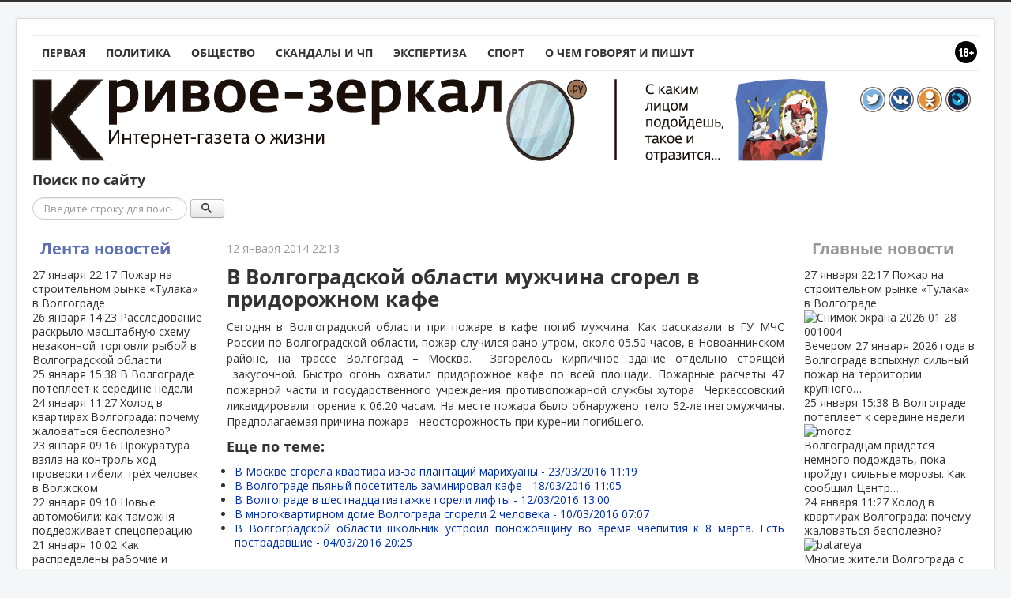

--- FILE ---
content_type: text/html; charset=utf-8
request_url: https://krivoe-zerkalo.ru/content/v-volgogradskoj-oblasti-muzhchina-sgorel-v-pridorozhnom-kafe.html
body_size: 17204
content:
	<!DOCTYPE html PUBLIC "-//W3C//DTD XHTML 1.0 Transitional//EN" "http://www.w3.org/TR/xhtml1/DTD/xhtml1-transitional.dtd">
<html xmlns="http://www.w3.org/1999/xhtml" xml:lang="ru-ru" lang="ru-ru" dir="ltr">
<head>
	<!-- Optimized with Easy Frontend SEO version 3.5.3-FREE - https://kubik-rubik.de/efseo-easy-frontend-seo -->
	<meta name="viewport" content="width=device-width, initial-scale=1.0" />
	<meta name="yandex-verification" content="563ef3c130984af1" />
	<base href="https://krivoe-zerkalo.ru/content/v-volgogradskoj-oblasti-muzhchina-sgorel-v-pridorozhnom-kafe.html" />
	<meta http-equiv="content-type" content="text/html; charset=utf-8" />
	<meta name="keywords" content="области, волгоградской, кафе, сегодня, часов, пожара" />
	<meta name="rights" content="ЕДКММ" />
	<meta name="robots" content="index, follow" />
	<meta name="description" content="Сегодня в Волгоградской области при пожаре в кафе погиб мужчина. Как рассказали в ГУ МЧС России по Волгоградской области, пожар случился рано утром, около 05.50 часов, в Новоаннинском районе, на трассе Волгоград – Москва.  Загорелось кирпичное здание отдельно стоящей  закусочной. Быстро огонь..." />
	<meta name="generator" content="Joomla! - Open Source Content Management" />
	<title>В Волгоградской области мужчина сгорел в придорожном кафе - Кривое-зеркало.ру</title>
	<link href="/component/jcomments/feed/com_content/12130.html" rel="alternate" type="application/rss+xml" title="В Волгоградской области мужчина сгорел в придорожном кафе" />
	<link href="https://krivoe-zerkalo.ru/content/v-volgogradskoj-oblasti-muzhchina-sgorel-v-pridorozhnom-kafe.amp.html" rel="amphtml" />
	<link href="/templates/kz/favicon.ico" rel="shortcut icon" type="image/vnd.microsoft.icon" />
	<link href="https://krivoe-zerkalo.ru/search.opensearch?layout=blog&amp;catid=8&amp;id=12130" rel="search" title="Искать Кривое-зеркало.ру" type="application/opensearchdescription+xml" />
	<link href="/components/com_jcomments/tpl/kz/style.css?v=3002" rel="stylesheet" type="text/css" />
	<link href="https://krivoe-zerkalo.ru/plugins/system/ns_fontawesome/fontawesome/css/font-awesome.css" rel="stylesheet" type="text/css" />
	<link href="/media/plg_content_mavikthumbnails/highslide/highslide.css" rel="stylesheet" type="text/css" />
	<link href="https://krivoe-zerkalo.ru/plugins/content/plg_extranews/css/extranews.css" rel="stylesheet" type="text/css" />
	<link href="https://ajax.googleapis.com/ajax/libs/jqueryui/1.12.1/themes/smoothness/jquery-ui.css" rel="stylesheet" type="text/css" />
	<link href="/templates/kz/css/news-urls.css" rel="stylesheet" type="text/css" />
	<link href="/templates/kz/css/simplebar/simplebar.css" rel="stylesheet" type="text/css" />
	<link href="/templates/kz/css/template.css" rel="stylesheet" type="text/css" />
	<link href="/modules/mod_raxo_allmode/tmpl/kz-news/kz-news.css" rel="stylesheet" type="text/css" />
	<style type="text/css">

@media (max-width: 767px) {
	#content {
		order: 0;
	}
	#sidebar {
		order: 1;
	}
	#aside {
		order: 2;
	}
}
div.mod_search106 input[type="search"]{ width:auto; }
	</style>
	<script type="application/json" class="joomla-script-options new">{"csrf.token":"9ba576854094e8ca9cc622dd8655cd2a","system.paths":{"root":"","base":""},"system.keepalive":{"interval":300000,"uri":"\/component\/ajax\/?format=json"},"joomla.jtext":{"JLIB_FORM_FIELD_INVALID":"\u041d\u0435\u043a\u043e\u0440\u0440\u0435\u043a\u0442\u043d\u043e \u0437\u0430\u043f\u043e\u043b\u043d\u0435\u043d\u043e \u043f\u043e\u043b\u0435:"}}</script>
	<script src="/components/com_jcomments/js/jcomments-v2.3.js?v=12" type="text/javascript"></script>
	<script src="/components/com_jcomments/libraries/joomlatune/ajax.js?v=4" type="text/javascript"></script>
	<script src="/media/plg_content_mavikthumbnails/highslide/highslide-with-gallery.packed.js" type="text/javascript"></script>
	<script src="https://ajax.googleapis.com/ajax/libs/jquery/3.2.1/jquery.min.js" type="text/javascript"></script>
	<script src="https://ajax.googleapis.com/ajax/libs/jqueryui/1.12.1/jquery-ui.min.js" type="text/javascript"></script>
	<script src="/media/system/js/mootools-core.js?6a0ac2a56aaddb04ee4c490bf37ef8ac" type="text/javascript"></script>
	<script src="/media/system/js/core.js?6a0ac2a56aaddb04ee4c490bf37ef8ac" type="text/javascript"></script>
	<script src="/media/system/js/mootools-more.js?6a0ac2a56aaddb04ee4c490bf37ef8ac" type="text/javascript"></script>
	<script src="/templates/kz/js/jui/jquery.min.js?6a0ac2a56aaddb04ee4c490bf37ef8ac" type="text/javascript"></script>
	<script src="/media/jui/js/jquery-noconflict.js?6a0ac2a56aaddb04ee4c490bf37ef8ac" type="text/javascript"></script>
	<script src="/media/jui/js/jquery-migrate.min.js?6a0ac2a56aaddb04ee4c490bf37ef8ac" type="text/javascript"></script>
	<script src="/media/jui/js/bootstrap.min.js?6a0ac2a56aaddb04ee4c490bf37ef8ac" type="text/javascript"></script>
	<!--[if lt IE 9]><script src="/media/system/js/polyfill.event.js?6a0ac2a56aaddb04ee4c490bf37ef8ac" type="text/javascript"></script><![endif]-->
	<script src="/media/system/js/keepalive.js?6a0ac2a56aaddb04ee4c490bf37ef8ac" type="text/javascript"></script>
	<script src="/media/system/js/punycode.js?6a0ac2a56aaddb04ee4c490bf37ef8ac" type="text/javascript"></script>
	<script src="/media/system/js/validate.js?6a0ac2a56aaddb04ee4c490bf37ef8ac" type="text/javascript"></script>
	<script src="/media/plg_captcha_recaptcha/js/recaptcha.min.js?6a0ac2a56aaddb04ee4c490bf37ef8ac" type="text/javascript"></script>
	<script src="https://www.google.com/recaptcha/api.js?onload=JoomlaInitReCaptcha2&render=explicit&hl=ru-RU" type="text/javascript"></script>
	<script src="/media/system/js/caption.js?6a0ac2a56aaddb04ee4c490bf37ef8ac" type="text/javascript"></script>
	<script src="/templates/kz/js/yandex-social/share2.js" type="text/javascript"></script>
	<script src="/templates/kz/js/yandex-social/es5-shims.min.js" type="text/javascript"></script>
	<script src="//platform.twitter.com/widgets.js" type="text/javascript" async="async"></script>
	<script src="/media/jui/js/jquery.cookie.js" type="text/javascript"></script>
	<script src="/templates/kz/js/template.js" type="text/javascript"></script>
	<script src="/templates/kz/js/device.min.js" type="text/javascript"></script>
	<script src="/templates/kz/js/simplebar/simplebar.js" type="text/javascript"></script>
	<script src="/media/system/js/html5fallback.js" type="text/javascript"></script>
	<script type="text/javascript">

           hs.graphicsDir = "/media/plg_content_mavikthumbnails/highslide/graphics/";
            hs.align = "center";
            hs.outlineType = "rounded-white";
            hs.numberPosition = "caption";
            hs.dimmingOpacity = 0.75;
            hs.showCredits = false;
            hs.transitions = ["expand", "crossfade"];
        
            hs.addSlideshow({
               slideshowGroup: "com_content_article_12130",
               interval: 3000,
               repeat: false,
               useControls: true,
               fixedControls: true,
               overlayOptions: {
                  opacity: .6,
                  position: "midle center",
                  hideOnMouseOut: true
               },
               thumbstrip: {
                   position: "bottom center",
		   mode: "horizontal",
		   relativeTo: "viewport"
               }
            });
        
			$(document).tooltip({
				content: function(callback){
					callback($(this).prop('title'));
				}
			});		
		jQuery(function($) {
			 $('.hasTip').each(function() {
				var title = $(this).attr('title');
				if (title) {
					var parts = title.split('::', 2);
					var mtelement = document.id(this);
					mtelement.store('tip:title', parts[0]);
					mtelement.store('tip:text', parts[1]);
				}
			});
			var JTooltips = new Tips($('.hasTip').get(), {"maxTitleChars": 50,"fixed": false});
		});jQuery(function($){ initTooltips(); $("body").on("subform-row-add", initTooltips); function initTooltips (event, container) { container = container || document;$(container).find(".hasTooltip").tooltip({"html": true,"container": "body"});} });jQuery(window).on('load',  function() {
				new JCaption('img.caption');
			});
            hs.addSlideshow({
               slideshowGroup: "text_697bca134f112",
               interval: 3000,
               repeat: false,
               useControls: true,
               fixedControls: true,
               overlayOptions: {
                  opacity: .6,
                  position: "midle center",
                  hideOnMouseOut: true
               },
               thumbstrip: {
                   position: "bottom center",
		   mode: "horizontal",
		   relativeTo: "viewport"
               }
            });
        
			$(document).tooltip({
				content: function(callback){
					callback($(this).prop('title'));
				}
			});		
		
            hs.addSlideshow({
               slideshowGroup: "mod_custom_content_697bca1360207",
               interval: 3000,
               repeat: false,
               useControls: true,
               fixedControls: true,
               overlayOptions: {
                  opacity: .6,
                  position: "midle center",
                  hideOnMouseOut: true
               },
               thumbstrip: {
                   position: "bottom center",
		   mode: "horizontal",
		   relativeTo: "viewport"
               }
            });
        
			$(document).tooltip({
				content: function(callback){
					callback($(this).prop('title'));
				}
			});		
		
            hs.addSlideshow({
               slideshowGroup: "text_697bca13680a8",
               interval: 3000,
               repeat: false,
               useControls: true,
               fixedControls: true,
               overlayOptions: {
                  opacity: .6,
                  position: "midle center",
                  hideOnMouseOut: true
               },
               thumbstrip: {
                   position: "bottom center",
		   mode: "horizontal",
		   relativeTo: "viewport"
               }
            });
        
			$(document).tooltip({
				content: function(callback){
					callback($(this).prop('title'));
				}
			});		
		
            hs.addSlideshow({
               slideshowGroup: "text_697bca13688c2",
               interval: 3000,
               repeat: false,
               useControls: true,
               fixedControls: true,
               overlayOptions: {
                  opacity: .6,
                  position: "midle center",
                  hideOnMouseOut: true
               },
               thumbstrip: {
                   position: "bottom center",
		   mode: "horizontal",
		   relativeTo: "viewport"
               }
            });
        
			$(document).tooltip({
				content: function(callback){
					callback($(this).prop('title'));
				}
			});		
		
	</script>
	<meta property="og:type" content="article" />
	<meta property="og:title" content="В Волгоградской области мужчина сгорел в придорожном кафе" />
	<meta property="og:url" content="https://krivoe-zerkalo.ru/content/v-volgogradskoj-oblasti-muzhchina-sgorel-v-pridorozhnom-kafe.html" />
	<meta property="og:description" content="Сегодня в Волгоградской области при пожаре в кафе погиб мужчина. Как рассказали в ГУ МЧС России по Волгоградской области, пожар случился рано утром, около 05.50 часов, в Новоаннинском районе, на трассе Волгоград &ndash; Москва.  Загорелось кирпичн..." />
	<meta property="og:image" content="https://krivoe-zerkalo.ru/images/noimage/12130.jpg" />

				<link href='//fonts.googleapis.com/css?family=Open+Sans' rel='stylesheet' type='text/css' />
		<style type="text/css">
			h1,h2,h3,h4,h5,h6,.site-title{
				font-family: 'Open Sans', sans-serif;
			}
		</style>
				<style type="text/css">
		body.site
		{
			border-top: 3px solid #333333;
			background-color: #f4f6f7		}
		a
		{
			color: #333333;
		}
		.navbar-inner
		{
			-moz-box-shadow: 0 1px 3px rgba(0, 0, 0, .25), inset 0 -1px 0 rgba(0, 0, 0, .1), inset 0 30px 10px rgba(0, 0, 0, .2);
			-webkit-box-shadow: 0 1px 3px rgba(0, 0, 0, .25), inset 0 -1px 0 rgba(0, 0, 0, .1), inset 0 30px 10px rgba(0, 0, 0, .2);
			box-shadow: 0 1px 3px rgba(0, 0, 0, .25), inset 0 -1px 0 rgba(0, 0, 0, .1), inset 0 30px 10px rgba(0, 0, 0, .2);
		}
	</style>
		<!--[if lt IE 9]>
		<script src="/media/jui/js/html5.js"></script>
	<![endif]-->
	<script type="text/javascript">
		jQuery(document).ready(function(){
			var touch = jQuery('#touch-menu');
			var menu = jQuery('#navi');

			jQuery(touch).on('click', function(e){
			e.preventDefault();
			menu.slideToggle();
			});
			jQuery(window).resize(function(){
				var wid = jQuery(window).width();
				if(wid > 768 && menu.is(':hidden')) {
					menu.removeAttr('style');
				}
			});
			if(device.mobile()) {
				jQuery('.kz-bnritem a').each(function() {
					sHref = jQuery(this).attr('href');
					jQuery(this).attr('href', sHref + '?mobile=true');
				});
			}
// sHref = jQuery('.kz-bnritem a').attr('href');
// jQuery('.kz-bnritem a').attr('href', sHref + '?mobile=true');
		});
	</script>
</head>

<body class="site com_content view-article layout-blog no-task itemid-102">

	<!-- Body -->
	<div class="body">
		
		<div class="container">
							<nav id="menunav" class="navigation" role="navigation">
					<div style="float: right"><img src="/images/16.png"></div>
					<ul class="nav menu nav-pills mod-list" id="navi">
<li class="item-101 default"><a href="/" >Первая</a></li><li class="item-126"><a href="/polit.html" >Политика</a></li><li class="item-125"><a href="/vlast-i-obshchestvo.html" >Общество</a></li><li class="item-117"><a href="/crime.html" >Скандалы и ЧП</a></li><li class="item-118"><a href="/expertiza.html" >Экспертиза</a></li><li class="item-144"><a href="/sport.html" >Спорт</a></li><li class="item-128"><a href="/o-chem-govoryat-i-pishut.html" >О чем говорят и пишут</a></li></ul>


<div class="custom"  >
	<a href="#" id="touch-menu">Меню</a></div>

				</nav>
						<!-- Header -->
			<header class="header" role="banner">
				<div class="header-inner clearfix">
					<a class="brand pull-left" href="/">
						<img src="https://krivoe-zerkalo.ru/images/logo.png" alt="Кривое-зеркало.ру" />											</a>
					<div class="header-search pull-right">
						

<div class="custom"  >
	<div style="padding: 10px;"><a href="https://twitter.com/krivoezerkaloru" target="_blank"><img src="/images/tmpl/itwitter.png" alt="btwitter" width="32" height="32" /></a> <a href="http://vk.com/krivoezerkaloru" target="_blank"><img src="/images/tmpl/ivk.png" alt="bvk" width="32" height="32" /></a> <a href="http://www.ok.ru/group/52113876975700" target="_blank"><img src="/images/tmpl/iok.png" alt="bodnokl" width="32" height="32" /></a> <a href="http://krizerkalo.livejournal.com/" target="_blank"><img src="/images/tmpl/ilj.png" alt="blivejournal" width="32" height="32" /></a></div></div>

					</div>
				</div>
			</header>
					<div class="moduletable">
							<h3>Поиск по сайту</h3>
						<div class="search mod_search106">
	<form action="/content.html" method="post" class="form-inline">
		<label for="mod-search-searchword" class="element-invisible">Поиск</label> <input name="searchword" id="mod-search-searchword" maxlength="200"  class="inputbox search-query" type="search" size="22" placeholder="Введите строку для поиска..." /> <button data-original-title="Искать" name="Search" onclick="this.form.searchword.focus();" class="btn hasTooltip" title=""><span class="icon-search"></span></button>		<input type="hidden" name="task" value="search" />
		<input type="hidden" name="option" value="com_search" />
		<input type="hidden" name="Itemid" value="145" />
	</form>
</div>
		</div>
	
			<div class="row-fluid">
									<!-- Begin Sidebar -->
					<div id="sidebar" class="span3">
						<div class="sidebar-nav">
									<div class="moduletable-news">
						<div class="title"><a class="title-link" href="/lenta">Лента новостей</a></div><div class="allmode-box kz-news -news">

<div class="kz-news-topbox" data-simplebar data-simplebar-auto-hide="true">
	<div class="kz-news-topitem">
		<a href="/content/pozhar-na-stroitel-nom-rynke-tulaka-v-volgograde.html">
			<time class="kz-news-date" datetime="2026-01-27T22:17:39+03:00">
				<span>
					27 января					<i class="fa fa-clock-o"></i>
					22:17				</span>
			</time>
											
				
				
							
						Пожар на строительном рынке «Тулака» в Волгограде						<div style="clear: both;"></div>
			
			
					</a>
	</div>
		<div class="kz-news-topitem">
		<a href="/content/rassledovanie-raskrylo-masshtabnuyu-skhemu-nezakonnoj-torgovli-ryboj-v-volgogradskoj-oblasti.html">
			<time class="kz-news-date" datetime="2026-01-26T14:23:21+03:00">
				<span>
					26 января					<i class="fa fa-clock-o"></i>
					14:23				</span>
			</time>
											
				
				
							
						Расследование раскрыло масштабную схему незаконной торговли рыбой в Волгоградской области						<div style="clear: both;"></div>
			
			
					</a>
	</div>
		<div class="kz-news-topitem">
		<a href="/content/v-volgograde-potepleet-k-seredine-nedeli.html">
			<time class="kz-news-date" datetime="2026-01-25T15:38:17+03:00">
				<span>
					25 января					<i class="fa fa-clock-o"></i>
					15:38				</span>
			</time>
											
				
				
							
						В Волгограде потеплеет к середине недели						<div style="clear: both;"></div>
			
			
					</a>
	</div>
		<div class="kz-news-topitem">
		<a href="/content/kholod-v-kvartirakh-volgograda-pochemu-zhalovat-sya-bespolezno.html">
			<time class="kz-news-date" datetime="2026-01-24T11:27:16+03:00">
				<span>
					24 января					<i class="fa fa-clock-o"></i>
					11:27				</span>
			</time>
											
				
				
							
						Холод в квартирах Волгограда: почему жаловаться бесполезно?						<div style="clear: both;"></div>
			
			
					</a>
	</div>
		<div class="kz-news-topitem">
		<a href="/content/prokuratura-vzyala-na-kontrol-khod-proverki-gibeli-trjokh-chelovek-v-volzhskom.html">
			<time class="kz-news-date" datetime="2026-01-23T09:16:28+03:00">
				<span>
					23 января					<i class="fa fa-clock-o"></i>
					09:16				</span>
			</time>
											
				
				
							
						Прокуратура взяла на контроль ход проверки гибели трёх человек в Волжском						<div style="clear: both;"></div>
			
			
					</a>
	</div>
		<div class="kz-news-topitem">
		<a href="/content/novye-avtomobili-kak-tamozhnya-podderzhivaet-spetsoperatsiyu.html">
			<time class="kz-news-date" datetime="2026-01-22T09:10:08+03:00">
				<span>
					22 января					<i class="fa fa-clock-o"></i>
					09:10				</span>
			</time>
											
				
				
							
						Новые автомобили: как таможня поддерживает спецоперацию						<div style="clear: both;"></div>
			
			
					</a>
	</div>
		<div class="kz-news-topitem">
		<a href="/content/kak-raspredeleny-rabochie-i-vykhodnye-dni-v-fevrale-2026-goda.html">
			<time class="kz-news-date" datetime="2026-01-21T10:02:34+03:00">
				<span>
					21 января					<i class="fa fa-clock-o"></i>
					10:02				</span>
			</time>
											
				
				
							
						Как распределены рабочие и выходные дни в феврале 2026 года?						<div style="clear: both;"></div>
			
			
					</a>
	</div>
		<div class="kz-news-topitem">
		<a href="/content/izmenenie-pozitsij-merov-yufo-v-mediarejtinge-2025.html">
			<time class="kz-news-date" datetime="2026-01-20T13:13:09+03:00">
				<span>
					20 января					<i class="fa fa-clock-o"></i>
					13:13				</span>
			</time>
											
				
				
							
						Изменение позиций мэров ЮФО в медиарейтинге 2025						<div style="clear: both;"></div>
			
			
					</a>
	</div>
		<div class="kz-news-topitem">
		<a href="/content/elektromobili-izyatye-tamozhnej-postupili-sirotam-volgogradskoj-oblasti.html">
			<time class="kz-news-date" datetime="2026-01-20T12:23:41+03:00">
				<span>
					20 января					<i class="fa fa-clock-o"></i>
					12:23				</span>
			</time>
											
				
				
							
						Электромобили, изъятые таможней, поступили сиротам Волгоградской области						<div style="clear: both;"></div>
			
			
					</a>
	</div>
		<div class="kz-news-topitem">
		<a href="/content/unikal-nuyu-knigu-o-stalingradskoj-arkhitekture-predstavyat-v-kraevedcheskom-muzee-volgograda.html">
			<time class="kz-news-date" datetime="2026-01-19T14:58:35+03:00">
				<span>
					19 января					<i class="fa fa-clock-o"></i>
					14:58				</span>
			</time>
											
				
				
							
						Уникальную книгу о сталинградской архитектуре представят в краеведческом музее Волгограда						<div style="clear: both;"></div>
			
			
					</a>
	</div>
		<div class="kz-news-topitem">
		<a href="/content/volgogradskaya-oblast-okazalas-vyshe-srednerossijskogo-urovnya-po-prestupnosti.html">
			<time class="kz-news-date" datetime="2026-01-19T10:51:24+03:00">
				<span>
					19 января					<i class="fa fa-clock-o"></i>
					10:51				</span>
			</time>
											
				
				
							
						Волгоградская область оказалась выше среднероссийского уровня по преступности						<div style="clear: both;"></div>
			
			
					</a>
	</div>
		<div class="kz-news-topitem">
		<a href="/content/moroz-i-solntse-surovaya-pogoda-zhdet-volgogradtsev-v-pervye-dni-novoj-nedeli.html">
			<time class="kz-news-date" datetime="2026-01-18T14:54:05+03:00">
				<span>
					18 января					<i class="fa fa-clock-o"></i>
					14:54				</span>
			</time>
											
				
				
							
						Мороз и солнце: суровая погода ждет волгоградцев в первые дни новой недели						<div style="clear: both;"></div>
			
			
					</a>
	</div>
		<div class="kz-news-topitem">
		<a href="/content/sledstviem-vyyavleno-ubijstvo-v-kommunal-noj-ssore-v-volgograde.html">
			<time class="kz-news-date" datetime="2026-01-17T08:34:29+03:00">
				<span>
					17 января					<i class="fa fa-clock-o"></i>
					08:34				</span>
			</time>
											
				
				
							
						Следствием выявлено убийство в коммунальной ссоре в Волгограде						<div style="clear: both;"></div>
			
			
					</a>
	</div>
		<div class="kz-news-topitem">
		<a href="/content/ugolovnoe-delo-zavedeno-posle-ponozhovshchiny-v-traktorozavodskom-rajone-volgograda.html">
			<time class="kz-news-date" datetime="2026-01-16T11:59:00+03:00">
				<span>
					16 января					<i class="fa fa-clock-o"></i>
					11:59				</span>
			</time>
											
				
				
							
						Уголовное дело заведено после поножовщины в Тракторозаводском районе Волгограда						<div style="clear: both;"></div>
			
			
					</a>
	</div>
		<div class="kz-news-topitem">
		<a href="/content/traditsionnye-kreshchenskie-kupaniya-zhdut-kazhdogo-desyatogo-zhitelya-volgograda.html">
			<time class="kz-news-date" datetime="2026-01-16T09:48:04+03:00">
				<span>
					16 января					<i class="fa fa-clock-o"></i>
					09:48				</span>
			</time>
											
				
				
							
						Традиционные крещенские купания ждут каждого десятого жителя Волгограда						<div style="clear: both;"></div>
			
			
					</a>
	</div>
		<div class="kz-news-topitem">
		<a href="/content/voda-v-kranakh-volgograda-vopreki-pogodnym-usloviyam.html">
			<time class="kz-news-date" datetime="2026-01-15T10:29:18+03:00">
				<span>
					15 января					<i class="fa fa-clock-o"></i>
					10:29				</span>
			</time>
											
				
				
							
						Вода в кранах Волгограда – вопреки погодным условиям						<div style="clear: both;"></div>
			
			
					</a>
	</div>
		<div class="kz-news-topitem">
		<a href="/content/federal-naya-antimonopol-naya-sluzhba-presekla-vvedenie-nelegal-nykh-sborov-v-krupnejshikh-aeroportakh-rossii.html">
			<time class="kz-news-date" datetime="2026-01-15T09:38:18+03:00">
				<span>
					15 января					<i class="fa fa-clock-o"></i>
					09:38				</span>
			</time>
											
				
				
							
						Федеральная антимонопольная служба пресекла введение нелегальных сборов в крупнейших аэропортах России						<div style="clear: both;"></div>
			
			
					</a>
	</div>
		<div class="kz-news-topitem">
		<a href="/content/v-volgograde-zaderzhany-brat-ya-podozrevaemye-v-napadenii-i-porche-imushchestva.html">
			<time class="kz-news-date" datetime="2026-01-14T16:07:36+03:00">
				<span>
					14 января					<i class="fa fa-clock-o"></i>
					16:07				</span>
			</time>
											
				
				
							
						В Волгограде задержаны братья, подозреваемые в нападении и порче имущества						<div style="clear: both;"></div>
			
			
					</a>
	</div>
		<div class="kz-news-topitem">
		<a href="/content/gidrotekhnicheskie-kompleksy-zashchityat-volgogradskuyu-oblast-ot-pavodkov.html">
			<time class="kz-news-date" datetime="2026-01-14T14:53:48+03:00">
				<span>
					14 января					<i class="fa fa-clock-o"></i>
					14:53				</span>
			</time>
											
				
				
							
						Гидротехнические комплексы защитят Волгоградскую область от паводков						<div style="clear: both;"></div>
			
			
					</a>
	</div>
		<div class="kz-news-topitem">
		<a href="/content/volgograd-priznan-odnim-iz-samykh-dostupnykh-napravlenij-dlya-puteshestviya-v-yanvare-2026-goda.html">
			<time class="kz-news-date" datetime="2026-01-14T08:01:12+03:00">
				<span>
					14 января					<i class="fa fa-clock-o"></i>
					08:01				</span>
			</time>
											
				
				
							
						Волгоград признан одним из самых доступных направлений для путешествия в январе 2026 года						<div style="clear: both;"></div>
			
			
					</a>
	</div>
		<div class="kz-news-topitem">
		<a href="/content/volgogradskie-zhurnalisty-otmecheny-nagradami-v-den-rossijskoj-pechati.html">
			<time class="kz-news-date" datetime="2026-01-13T16:58:38+03:00">
				<span>
					13 января					<i class="fa fa-clock-o"></i>
					16:58				</span>
			</time>
											
				
				
							
						Волгоградские журналисты отмечены наградами в День Российской печати						<div style="clear: both;"></div>
			
			
					</a>
	</div>
		<div class="kz-news-topitem">
		<a href="/content/podrostki-iz-volgograda-popali-pod-sledstvie-za-gruppovoj-grabjozh-v-magazine.html">
			<time class="kz-news-date" datetime="2026-01-13T14:12:53+03:00">
				<span>
					13 января					<i class="fa fa-clock-o"></i>
					14:12				</span>
			</time>
											
				
				
							
						Подростки из Волгограда попали под следствие за групповой грабёж в магазине						<div style="clear: both;"></div>
			
			
					</a>
	</div>
		<div class="kz-news-topitem">
		<a href="/content/gubernator-pozdravil-prokuraturu-volgogradskoj-oblasti-s-professional-nym-prazdnikom.html">
			<time class="kz-news-date" datetime="2026-01-12T17:45:32+03:00">
				<span>
					12 января					<i class="fa fa-clock-o"></i>
					17:45				</span>
			</time>
											
				
				
							
						Губернатор поздравил прокуратуру Волгоградской области с профессиональным праздником						<div style="clear: both;"></div>
			
			
					</a>
	</div>
		<div class="kz-news-topitem">
		<a href="/content/pensionery-volgogradskoj-oblasti-poluchili-indeksatsiyu-pensij-na-7-6.html">
			<time class="kz-news-date" datetime="2026-01-12T15:32:41+03:00">
				<span>
					12 января					<i class="fa fa-clock-o"></i>
					15:32				</span>
			</time>
											
				
				
							
						Пенсионеры Волгоградской области получили индексацию пенсий на 7,6%						<div style="clear: both;"></div>
			
			
					</a>
	</div>
		<div class="kz-news-topitem">
		<a href="/content/kazhdyj-tretij-rabotayushchij-rossiyanin-mechtaet-o-povyshenii-v-2026-godu.html">
			<time class="kz-news-date" datetime="2026-01-12T10:21:23+03:00">
				<span>
					12 января					<i class="fa fa-clock-o"></i>
					10:21				</span>
			</time>
											
				
				
							
						Каждый третий работающий россиянин мечтает о повышении в 2026 году						<div style="clear: both;"></div>
			
			
					</a>
	</div>
		<div class="kz-news-topitem">
		<a href="/content/proizvoditeli-volgogradskoj-oblasti-poluchili-finansovuyu-podderzhku-na-obshchuyu-summu-320-mln-rublej.html">
			<time class="kz-news-date" datetime="2026-01-11T19:02:06+03:00">
				<span>
					11 января					<i class="fa fa-clock-o"></i>
					19:02				</span>
			</time>
											
				
				
							
						Производители Волгоградской области получили финансовую поддержку на общую сумму 320 млн рублей						<div style="clear: both;"></div>
			
			
					</a>
	</div>
		<div class="kz-news-topitem">
		<a href="/content/remont-mosta-privedet-k-izmeneniyu-marshruta-na-zavode-volzhskij.html">
			<time class="kz-news-date" datetime="2026-01-10T16:25:14+03:00">
				<span>
					10 января					<i class="fa fa-clock-o"></i>
					16:25				</span>
			</time>
											
				
				
							
						Ремонт моста приведет к изменению маршрута на заводе Волжский						<div style="clear: both;"></div>
			
			
					</a>
	</div>
		<div class="kz-news-topitem">
		<a href="/content/spetsialisty-remontiruyut-magistral-nyj-vodovod-v-volgograde-novym-metodom.html">
			<time class="kz-news-date" datetime="2026-01-09T14:10:02+03:00">
				<span>
					9 января					<i class="fa fa-clock-o"></i>
					14:10				</span>
			</time>
											
				
				
							
						Специалисты ремонтируют магистральный водовод в Волгограде новым методом						<div style="clear: both;"></div>
			
			
					</a>
	</div>
		<div class="kz-news-topitem">
		<a href="/content/proverki-pokazali-desyatki-narushenij-zapreta-na-pirotekhniku-v-volgogradskoj-oblasti.html">
			<time class="kz-news-date" datetime="2026-01-08T14:00:38+03:00">
				<span>
					8 января					<i class="fa fa-clock-o"></i>
					14:00				</span>
			</time>
											
				
				
							
						Проверки показали десятки нарушений запрета на пиротехнику в Волгоградской области						<div style="clear: both;"></div>
			
			
					</a>
	</div>
		<div class="kz-news-topitem">
		<a href="/content/voprosy-sovmestnogo-sotrudnichestva-obsudili-gubernator-i-mitropolit-na-vstreche-v-rozhdestvenskie-prazdniki.html">
			<time class="kz-news-date" datetime="2026-01-07T13:43:53+03:00">
				<span>
					7 января					<i class="fa fa-clock-o"></i>
					13:43				</span>
			</time>
											
				
				
							
						Вопросы совместного сотрудничества обсудили губернатор и митрополит на встрече в Рождественские праздники						<div style="clear: both;"></div>
			
			
					</a>
	</div>
		<div class="kz-news-topitem">
		<a href="/content/chem-gordyatsya-rossijskie-rabotniki-v-2025-godu.html">
			<time class="kz-news-date" datetime="2026-01-06T14:13:52+03:00">
				<span>
					6 января					<i class="fa fa-clock-o"></i>
					14:13				</span>
			</time>
											
				
				
							
						Чем гордятся российские работники в 2025 году?						<div style="clear: both;"></div>
			
			
					</a>
	</div>
		<div class="kz-news-topitem">
		<a href="/content/spetstekhnika-operativno-ustranyaet-posledstviya-stikhii-v-volgogradskoj-oblasti.html">
			<time class="kz-news-date" datetime="2026-01-05T16:41:17+03:00">
				<span>
					5 января					<i class="fa fa-clock-o"></i>
					16:41				</span>
			</time>
											
				
				
							
						Спецтехника оперативно устраняет последствия стихии в Волгоградской области						<div style="clear: both;"></div>
			
			
					</a>
	</div>
		<div class="kz-news-topitem">
		<a href="/content/kakaya-zarplata-zhdet-rossiyan-posle-yanvarskikh-prazdnikov.html">
			<time class="kz-news-date" datetime="2026-01-04T15:13:39+03:00">
				<span>
					4 января					<i class="fa fa-clock-o"></i>
					15:13				</span>
			</time>
											
				
				
							
						Какая зарплата ждет россиян после январских праздников?						<div style="clear: both;"></div>
			
			
					</a>
	</div>
		<div class="kz-news-topitem">
		<a href="/content/v-volgograde-novyj-uchastok-vodovoda-vveden-v-ekspluatatsiyu.html">
			<time class="kz-news-date" datetime="2026-01-03T15:06:47+03:00">
				<span>
					3 января					<i class="fa fa-clock-o"></i>
					15:06				</span>
			</time>
											
				
				
							
						В Волгограде новый участок водовода введен в эксплуатацию						<div style="clear: both;"></div>
			
			
					</a>
	</div>
		<div class="kz-news-topitem">
		<a href="/content/rekordnyj-urozhaj-v-volgogradskoj-oblasti-plody-uspekha-agrariev.html">
			<time class="kz-news-date" datetime="2026-01-02T14:59:32+03:00">
				<span>
					2 января					<i class="fa fa-clock-o"></i>
					14:59				</span>
			</time>
											
				
				
							
						Рекордный урожай в Волгоградской области: плоды успеха аграриев						<div style="clear: both;"></div>
			
			
					</a>
	</div>
		<div class="kz-news-topitem">
		<a href="/content/v-volgogradskoj-oblasti-tretij-god-idet-rost-chisla-brakov.html">
			<time class="kz-news-date" datetime="2025-12-31T10:50:50+03:00">
				<span>
					31 декабря					<i class="fa fa-clock-o"></i>
					10:50				</span>
			</time>
											
				
				
							
						В Волгоградской области третий год идет рост числа браков						<div style="clear: both;"></div>
			
			
					</a>
	</div>
		<div class="kz-news-topitem">
		<a href="/content/podrazdeleniya-rosgvardii-usilili-patrulirovanie-pered-novym-godom.html">
			<time class="kz-news-date" datetime="2025-12-30T12:32:06+03:00">
				<span>
					30 декабря					<i class="fa fa-clock-o"></i>
					12:32				</span>
			</time>
											
				
				
							
						Подразделения Росгвардии усилили патрулирование перед Новым годом						<div style="clear: both;"></div>
			
			
					</a>
	</div>
		<div class="kz-news-topitem">
		<a href="/content/volgogradtsy-umerenno-otsenili-novogodnie-ukrasheniya-goroda.html">
			<time class="kz-news-date" datetime="2025-12-29T09:24:22+03:00">
				<span>
					29 декабря					<i class="fa fa-clock-o"></i>
					09:24				</span>
			</time>
											
				
				
							
						Волгоградцы умеренно оценили новогодние украшения города						<div style="clear: both;"></div>
			
			
					</a>
	</div>
		<div class="kz-news-topitem">
		<a href="/content/budut-uvekovecheny-geroi-proekt-narodnogo-pamyatnika-v-volgogradskoj-oblasti.html">
			<time class="kz-news-date" datetime="2025-12-28T09:17:21+03:00">
				<span>
					28 декабря					<i class="fa fa-clock-o"></i>
					09:17				</span>
			</time>
											
				
				
							
						Будут увековечены герои: проект народного памятника в Волгоградской области						<div style="clear: both;"></div>
			
			
					</a>
	</div>
		<div class="kz-news-topitem">
		<a href="/content/transport-v-volgograde-gotov-vstretit-novyj-god-vmeste-s-passazhirami.html">
			<time class="kz-news-date" datetime="2025-12-27T12:14:02+03:00">
				<span>
					27 декабря					<i class="fa fa-clock-o"></i>
					12:14				</span>
			</time>
											
				
				
							
						Транспорт в Волгограде готов встретить Новый год вместе с пассажирами						<div style="clear: both;"></div>
			
			
					</a>
	</div>
	</div>


</div>		</div>
	
									<div class="moduletable">
						<noindex>
<!--noindex-->
<div class="kz-bnrgr">


</div>
<!--/noindex-->
</noindex>		</div>
			<div class="moduletable">
						<noindex>
<!--noindex-->
<div class="kz-bnrgr">


</div>
<!--/noindex-->
</noindex>		</div>
			<div class="moduletable-mediametrix">
						

<div class="custom-mediametrix"  >
	<p> 
<script src='//mediametrics.ru/partner/inject/inject.js' type='text/javascript' id='MediaMetricsInject' data-width='236' data-height='400' data-img='true' data-imgsize='70' data-type='img' data-bgcolor='FFFFFF' data-bordercolor='000000' data-linkscolor='232323' data-transparent='true' data-rows='4' data-inline='' data-font='big' data-fontfamily='roboto' data-border='' data-borderwidth='0' data-alignment='vertical' data-country='ru' data-site='mmet/krivoe-zerkalo_ru'> </script> 
</p></div>
		</div>
	
						</div>
					</div>
					<!-- End Sidebar -->
								<main id="content" role="main" class="span6">
					<!-- Begin Content -->
							<div class="moduletable">
						<div class="bannergroup">


</div>
		</div>
	
					<div id="ajaxcontent">
					<div id="system-message-container">
	</div>

					<div class="item-page" itemscope itemtype="http://schema.org/Article">
	<meta itemprop="inLanguage" content="ru-RU" />
	
		
					
				<dl class="article-info muted">

		
			<dt class="article-info-term">
																				</dt>

			
			
			
					
												<dd class="create">
					<time datetime="2014-01-12T22:13:03+04:00" itemprop="dateCreated">
						12 января 2014 22:13					</time>
			</dd>			
			
						</dl>
	
		<div class="page-header">
		<h1 itemprop="name">
							В Волгоградской области мужчина сгорел в придорожном кафе					</h1>
							</div>
	
		
								<div itemprop="articleBody">
		<!--break-->
<p><span style="line-height: 20px;">Сегодня в Волгоградской области при пожаре в кафе погиб мужчина. Как рассказали в ГУ МЧС России по Волгоградской области, пожар случился рано утром, около 05.50 часов, в Новоаннинском районе, на трассе Волгоград &ndash; Москва. </span><span style="line-height: 20px;">&nbsp;</span><span style="line-height: 20px;">Загорелось кирпичное здание отдельно стоящей </span><span style="line-height: 20px;">&nbsp;</span><span style="line-height: 20px;">закусочной. Быстро огонь охватил придорожное кафе по всей площади. Пожарные расчеты 47 пожарной части и государственного учреждения противопожарной службы хутора </span><span style="line-height: 20px;">&nbsp;</span><span style="line-height: 20px;">Черкессовский ликвидировали горение к 06.20 часам. На месте пожара было обнаружено тело 52-летнегомужчины. Предполагаемая причина пожара - неосторожность при курении погибшего.</span></p><div class="extranews_separator"></div><div class="extranews_box"><h3><strong>Еще по теме:</strong></h3><div class="extranews_related"><ul class="related"><li><span class="hasTooltip" title="&lt;strong&gt;&lt;b&gt;В Москве сгорела квартира из-за плантаций марихуаны&lt;/b&gt;&lt;/strong&gt;&lt;br /&gt;&lt;p class=&quot;extranews_justify&quot;&gt;В московском районе Хорошёво-Мнёвники сгорела квартира, причиной пожара стала лаборатория по выращиванию марихуаны.&lt;/p&gt;"><a href="/content/v-moskve-sgorela-kvartira-iz-za-plantatsij-marihuany.html">В Москве сгорела квартира из-за плантаций марихуаны - <span class="extranews_date">23/03/2016 11:19</span></a></span></li><li><span class="hasTooltip" title="&lt;strong&gt;&lt;b&gt;В Волгограде пьяный посетитель заминировал кафе&lt;/b&gt;&lt;/strong&gt;&lt;br /&gt;&lt;img src=&quot;/images/plg_imagesized/thumb_90_68_n_27.thumbnail.jpg&quot; alt=&quot;&quot; class=&quot;iextranews ileft&quot; /&gt;&lt;p class=&quot;extranews_justify&quot;&gt;Полицейские задержали подозреваемого в ложном сообщении о заминировании кафе.&lt;/p&gt;"><a href="/content/v-volgograde-pyanyj-posetitel-zaminiroval-kafe.html">В Волгограде пьяный посетитель заминировал кафе - <span class="extranews_date">18/03/2016 11:05</span></a></span></li><li><span class="hasTooltip" title="&lt;strong&gt;&lt;b&gt;В Волгограде в шестнадцатиэтажке горели лифты&lt;/b&gt;&lt;/strong&gt;&lt;br /&gt;&lt;img src=&quot;/images/plg_imagesized/thumb_90_68_pozhar1_2.jpg&quot; alt=&quot;&quot; class=&quot;iextranews ileft&quot; /&gt;&lt;p class=&quot;extranews_justify&quot;&gt;Горела пластиковая ошибка кабины лифта на площади 3кв.м. и 0.5кв.м.&lt;/p&gt;"><a href="/content/v-volgograde-v-shestnadtsatietazhke-goreli-lifty.html">В Волгограде в шестнадцатиэтажке горели лифты - <span class="extranews_date">12/03/2016 13:00</span></a></span></li><li><span class="hasTooltip" title="&lt;strong&gt;&lt;b&gt;В многоквартирном доме Волгограда сгорели 2 человека&lt;/b&gt;&lt;/strong&gt;&lt;br /&gt;&lt;img src=&quot;/images/plg_imagesized/thumb_90_68_pozhar1_1.jpg&quot; alt=&quot;&quot; class=&quot;iextranews ileft&quot; /&gt;&lt;p class=&quot;extranews_justify&quot;&gt;Пожар произошел 9 марта в Дзержинском районе, на улице Симонова.&lt;/p&gt;"><a href="/content/v-mnogokvartirnom-dome-volgograda-sgoreli-2-cheloveka.html">В многоквартирном доме Волгограда сгорели 2 человека - <span class="extranews_date">10/03/2016 07:07</span></a></span></li><li><span class="hasTooltip" title="&lt;strong&gt;&lt;b&gt;В Волгоградской области школьник устроил поножовщину во время чаепития к 8 марта. Есть пострадавшие&lt;/b&gt;&lt;/strong&gt;&lt;br /&gt;&lt;img src=&quot;/images/plg_imagesized/thumb_90_68_su_skr_61.thumbnail.jpg&quot; alt=&quot;&quot; class=&quot;iextranews ileft&quot; /&gt;&lt;p class=&quot;extranews_justify&quot;&gt;В Волгоградской области выясняются обстоятельства причинения ножевого ранения подростку.&lt;/p&gt;"><a href="/content/v-volgogradskoj-oblasti-shkolnik-ustroil-ponozhovschinu-vo-vremya-chaepitiya-k-8-marta-est-p.html">В Волгоградской области школьник устроил поножовщину во время чаепития к 8 марта. Есть пострадавшие - <span class="extranews_date">04/03/2016 20:25</span></a></span></li></ul></div></div>	</div>

	
	<!-- Add -->
	<div style="margin: 10px auto; text-align: center;">
		<!-- Yandex.RTB R-A-383672-1 -->
		<div id="yandex_rtb_R-A-383672-1"></div>
		<script type="text/javascript">
			(function(w, d, n, s, t) {
				w[n] = w[n] || [];
				w[n].push(function() {
					Ya.Context.AdvManager.render({
						blockId: "R-A-383672-1",
						renderTo: "yandex_rtb_R-A-383672-1",
						async: true
					});
				});
				t = d.getElementsByTagName("script")[0];
				s = d.createElement("script");
				s.type = "text/javascript";
				s.src = "//an.yandex.ru/system/context.js";
				s.async = true;
				t.parentNode.insertBefore(s, t);
			})(this, this.document, "yandexContextAsyncCallbacks");
		</script>
		<br />
				<div class="moduletable">
						<div class="bannergroup">


</div>
		</div>
		</div>

	
	<ul class="pager pagenav">
	<li class="previous">
		<a class="hasTooltip" title="Задержан подозреваемый в разрушении скульптуры девочки Милы под Волгоградом" aria-label="Предыдущий материал: Задержан подозреваемый в разрушении скульптуры девочки Милы под Волгоградом" href="/content/zaderzhan-podozrevaemyj-v-razrushenii-skulptury-devochki-mily-pod-volgogradom.html" rel="prev">
			<span class="icon-chevron-left" aria-hidden="true"></span> <span aria-hidden="true">Назад</span>		</a>
	</li>
	<li class="next">
		<a class="hasTooltip" title="Две приятельницы – волгоградки подозреваются в краже колбасных изделий" aria-label="Следующий материал: Две приятельницы – волгоградки подозреваются в краже колбасных изделий" href="/content/dve-priyatelnitsy-volgogradki-podozrevayutsya-v-krazhe-kolbasnyh-izdelij.html" rel="next">
			<span aria-hidden="true">Вперед</span> <span class="icon-chevron-right" aria-hidden="true"></span>		</a>
	</li>
</ul>
					
			<!-- Social/ -->
		<div id="yandex-social">
			<!-- <div class="yashare-auto-init" data-yashareL10n="ru" data-yashareType="big" data-yashareQuickServices="vkontakte,facebook,twitter,odnoklassniki,moimir,gplus" data-yashareTheme="counter"></div> -->
			<div class="ya-share2" data-services="vkontakte,odnoklassniki,moimir,gplus" data-counter=""></div><br />
			<div class="ya-share2" data-services="twitter,linkedin,lj,viber,whatsapp,skype,telegram"></div>
		</div>
		<!-- /Social-->
				<div class="moduletable">
						

<div class="custom"  >
	<div style="text-align: center; border: 1px solid grey;">
<h3><a href="https://zen.yandex.ru/krivoe_zerkalo_ru" target="_blank">Самое важное на сайте Кривое-Зеркало.ру в&nbsp;&nbsp;<img src="/images/yandex-zen.jpg" alt="yandex zen" width="122" height="27" /></a></h3>
</div></div>
		</div>
			<div class="moduletable">
						

<div class="custom"  >
	<div style="text-align: center; border: 1px solid grey;">
<div class="article__aggr" data-visiblepush="yes"><span class="article__aggr-txt">Читать Кривое-Зеркало.ру в </span><div class="article__aggr-list"><a class="article__aggr-item m-ya" href="https://news.yandex.ru/index.html?from=rubric&favid=18434" title="Яндекс Новости"></a><a class="article__aggr-item m-goo" href="https://news.google.com/publications/CAAqLQgKIidDQklTRndnTWFoTUtFV3R5YVhadlpTMTZaWEpyWVd4dkxuSjFLQUFQAQ?oc=3&ceid=RU:ru" title="Google Новости"></a></div></div>
</div></div>
		</div>
		
	<script type="text/javascript">
<!--
var jcomments=new JComments(12130, 'com_content','/component/jcomments/');
jcomments.setList('comments-list');
//-->
</script>
<div id="jc">
<div id="comments"></div>
<span>Добавить комментарий</span>
<a id="addcomments" href="#addcomments"></a>
<form id="comments-form" name="comments-form" action="javascript:void(null);">
<p>
	<span>
		<input id="comments-form-name" type="text" name="name" value="" maxlength="20" size="22" tabindex="1" />
		<label for="comments-form-name">Имя (обязательное)</label>
	</span>
</p>
<p>
	<span>
		<textarea id="comments-form-comment" name="comment" cols="65" rows="8" tabindex="5"></textarea>
	</span>
</p>
<div id="dynamic_recaptcha_1" class="g-recaptcha g-recaptcha" data-sitekey="6LeT80gaAAAAAFWjpXAnSVd_0wK1nR_YKckQzsYl" data-theme="light" data-size="normal" data-tabindex="0" data-callback="" data-expired-callback="" data-error-callback=""></div><div id="comments-form-buttons">
	<div class="btn" id="comments-form-send"><div><a href="#" tabindex="7" onclick="jcomments.saveComment();return false;" title="Отправить (Ctrl+Enter)">Отправить</a></div></div>
	<div class="btn" id="comments-form-cancel" style="display:none;"><div><a href="#" tabindex="8" onclick="return false;" title="Отменить">Отменить</a></div></div>
	<div style="clear:both;"></div>
</div>
<div>
	<input type="hidden" name="object_id" value="12130" />
	<input type="hidden" name="object_group" value="com_content" />
</div>
</form>
<script type="text/javascript">
<!--
function JCommentsInitializeForm()
{
	var jcEditor = new JCommentsEditor('comments-form-comment', true);
	jcEditor.addCounter(1000, 'Осталось:', ' символов', 'counter');
	jcomments.setForm(new JCommentsForm('comments-form', jcEditor));
}

if (window.addEventListener) {window.addEventListener('load',JCommentsInitializeForm,false);}
else if (document.addEventListener){document.addEventListener('load',JCommentsInitializeForm,false);}
else if (window.attachEvent){window.attachEvent('onload',JCommentsInitializeForm);}
else {if (typeof window.onload=='function'){var oldload=window.onload;window.onload=function(){oldload();JCommentsInitializeForm();}} else window.onload=JCommentsInitializeForm;} 
//-->
</script>
<!-- <div id="comments-footer" align="center"><a href="http://www.joomlatune.ru" title="JComments" target="_blank" rel="noopener">JComments</a></div> -->
</div></div>
					</div>
					
					<!-- End Content -->
					<!-- Yandex.RTB R-A-383672-3 -->
					<div id="yandex_rtb_R-A-383672-3"></div>
					<script type="text/javascript">
						(function(w, d, n, s, t) {
							w[n] = w[n] || [];
							w[n].push(function() {
								Ya.Context.AdvManager.render({
									blockId: "R-A-383672-3",
									renderTo: "yandex_rtb_R-A-383672-3",
									async: true
								});
							});
							t = d.getElementsByTagName("script")[0];
							s = d.createElement("script");
							s.type = "text/javascript";
							s.src = "//an.yandex.ru/system/context.js";
							s.async = true;
							t.parentNode.insertBefore(s, t);
						})(this, this.document, "yandexContextAsyncCallbacks");
					</script>
				</main>
									<div id="aside" class="span3">
						<!-- Begin Right Sidebar -->
								<div class="moduletable-news">
							<div class="title">Главные новости</div>
						<div class="allmode-box kz-news -news">

<div class="kz-news-topbox" data-simplebar data-simplebar-auto-hide="true">
	<div class="kz-news-topitem">
		<a href="/content/pozhar-na-stroitel-nom-rynke-tulaka-v-volgograde.html">
			<time class="kz-news-date" datetime="2026-01-27T22:17:39+03:00">
				<span>
					27 января					<i class="fa fa-clock-o"></i>
					22:17				</span>
			</time>
											
				
				
							
						Пожар на строительном рынке «Тулака» в Волгограде						<div style="clear: both;"></div>
						<div class="kz-news-img"><img src="/modules/mod_raxo_allmode/tools/tb.php?src=/images/2026/Снимок_экрана_2026-01-28_001004.png&amp;w=60&amp;h=60&amp;zc=1" width="60" height="60" alt="Снимок экрана 2026 01 28 001004" /></div>
			
			
						<div class="kz-news-text">Вечером 27 января 2026 года в Волгограде вспыхнул сильный пожар на территории крупного&hellip;							</div>
					</a>
	</div>
		<div class="kz-news-topitem">
		<a href="/content/v-volgograde-potepleet-k-seredine-nedeli.html">
			<time class="kz-news-date" datetime="2026-01-25T15:38:17+03:00">
				<span>
					25 января					<i class="fa fa-clock-o"></i>
					15:38				</span>
			</time>
											
				
				
							
						В Волгограде потеплеет к середине недели						<div style="clear: both;"></div>
						<div class="kz-news-img"><img src="/modules/mod_raxo_allmode/tools/tb.php?src=/images/2026/moroz.JPG&amp;w=60&amp;h=60&amp;zc=1" width="60" height="60" alt="moroz" /></div>
			
			
						<div class="kz-news-text">Волгоградцам придется немного подождать, пока пройдут сильные морозы. Как сообщил Центр&hellip;							</div>
					</a>
	</div>
		<div class="kz-news-topitem">
		<a href="/content/kholod-v-kvartirakh-volgograda-pochemu-zhalovat-sya-bespolezno.html">
			<time class="kz-news-date" datetime="2026-01-24T11:27:16+03:00">
				<span>
					24 января					<i class="fa fa-clock-o"></i>
					11:27				</span>
			</time>
											
				
				
							
						Холод в квартирах Волгограда: почему жаловаться бесполезно?						<div style="clear: both;"></div>
						<div class="kz-news-img"><img src="/modules/mod_raxo_allmode/tools/tb.php?src=/images/2023/batareya.jpg&amp;w=60&amp;h=60&amp;zc=1" width="60" height="60" alt="batareya" /></div>
			
			
						<div class="kz-news-text">Многие жители Волгограда с наступлением настоящей зимы столкнулись с проблемой недостатка&hellip;							</div>
					</a>
	</div>
		<div class="kz-news-topitem">
		<a href="/content/kak-raspredeleny-rabochie-i-vykhodnye-dni-v-fevrale-2026-goda.html">
			<time class="kz-news-date" datetime="2026-01-21T10:02:34+03:00">
				<span>
					21 января					<i class="fa fa-clock-o"></i>
					10:02				</span>
			</time>
											
				
				
							
						Как распределены рабочие и выходные дни в феврале 2026 года?						<div style="clear: both;"></div>
						<div class="kz-news-img"><img src="/modules/mod_raxo_allmode/tools/tb.php?src=/images/2026/flag.jpg&amp;w=60&amp;h=60&amp;zc=1" width="60" height="60" alt="flag" /></div>
			
			
						<div class="kz-news-text">Специалист по юридическим вопросам объяснил особенности распределения трудовых будней и&hellip;							</div>
					</a>
	</div>
		<div class="kz-news-topitem">
		<a href="/content/izmenenie-pozitsij-merov-yufo-v-mediarejtinge-2025.html">
			<time class="kz-news-date" datetime="2026-01-20T13:13:09+03:00">
				<span>
					20 января					<i class="fa fa-clock-o"></i>
					13:13				</span>
			</time>
											
				
				
							
						Изменение позиций мэров ЮФО в медиарейтинге 2025						<div style="clear: both;"></div>
						<div class="kz-news-img"><img src="/modules/mod_raxo_allmode/tools/tb.php?src=/images/2026/Marchenko.jpg&amp;w=60&amp;h=60&amp;zc=1" width="60" height="60" alt="Marchenko" /></div>
			
			
						<div class="kz-news-text">Глава Волгограда Владимир Марченко опустился на две строчки в рейтинге наиболее&hellip;							</div>
					</a>
	</div>
	</div>


</div>		</div>
			<div class="moduletable">
						<noindex>
<!--noindex-->
<div class="kz-bnrgr">


</div>
<!--/noindex-->
</noindex>		</div>
			<div class="moduletable-any">
						<noindex>
<!--noindex-->
<div class="kz-bnrgr-any">


</div>
<!--/noindex-->
</noindex>		</div>
	
						<!-- End Right Sidebar -->
						<!-- Yandex.RTB R-A-383672-5 -->
						<div id="yandex_rtb_R-A-383672-5"></div>
						<script type="text/javascript">
							(function(w, d, n, s, t) {
								w[n] = w[n] || [];
								w[n].push(function() {
									Ya.Context.AdvManager.render({
										blockId: "R-A-383672-5",
										renderTo: "yandex_rtb_R-A-383672-5",
										async: true
									});
								});
								t = d.getElementsByTagName("script")[0];
								s = d.createElement("script");
								s.type = "text/javascript";
								s.src = "//an.yandex.ru/system/context.js";
								s.async = true;
								t.parentNode.insertBefore(s, t);
							})(this, this.document, "yandexContextAsyncCallbacks");
						</script>
						<!-- Begin Right Sidebar -->
								<div class="moduletable-news">
							<div class="title">Самые читаемые</div>
						<div class="allmode-box kz-news -news">

<div class="kz-news-topbox" data-simplebar data-simplebar-auto-hide="true">
	<div class="kz-news-topitem">
		<a href="/node/14500.html">
			<time class="kz-news-date" datetime="2013-03-28T15:46:55+04:00">
				<span>
					28 марта					<i class="fa fa-clock-o"></i>
					15:46				</span>
			</time>
											
				
				
							
						Генпрокуратура объявила цель ревизий в НКО						<div style="clear: both;"></div>
						<div class="kz-news-img"><img src="/modules/mod_raxo_allmode/tools/tb.php?src=/sites/default/files/images/png_16.thumbnail.&amp;w=60&amp;h=60&amp;zc=1" width="60" height="60" title="Генпрокуратура объявила цель ревизий в НКО" alt="Генпрокуратура объявила цель ревизий в НКО" /></div>
			
			
						<div class="kz-news-text">Как сообщалось ранее, в Волгограде пошла волна проверок НКО. Среди других прокуратура&hellip;							</div>
					</a>
	</div>
		<div class="kz-news-topitem">
		<a href="/content/nikolaj-pisarev-pokinet-molodezhku.html">
			<time class="kz-news-date" datetime="2016-10-14T01:56:29+03:00">
				<span>
					14 октября					<i class="fa fa-clock-o"></i>
					01:56				</span>
			</time>
											
				
				
							
						Николай Писарев покинет «молодежку»						<div style="clear: both;"></div>
						<div class="kz-news-img"><img src="/modules/mod_raxo_allmode/tools/tb.php?src=/images/2016/2016_2/pisarev_kolya.jpg&amp;w=60&amp;h=60&amp;zc=1" width="60" height="60" alt="Николай Писарев покинет &laquo;молодежку&raquo;" /></div>
			
			
						<div class="kz-news-text">Старший тренер молодежной сборной России по футболу и спортивный директор РФС уйдет со&hellip;							</div>
					</a>
	</div>
		<div class="kz-news-topitem">
		<a href="/node/13258.html">
			<time class="kz-news-date" datetime="2012-12-26T09:38:44+04:00">
				<span>
					26 декабря					<i class="fa fa-clock-o"></i>
					09:38				</span>
			</time>
											
				
				
							
						В Волгограде продаются токсичные товары для детей						<div style="clear: both;"></div>
						<div class="kz-news-img"><img src="/modules/mod_raxo_allmode/tools/tb.php?src=/sites/default/files/images/igrushki_.thumbnail.jpg&amp;w=60&amp;h=60&amp;zc=1" width="60" height="60" title="В Волгограде продаются токсичные товары для детей" alt="В Волгограде продаются токсичные товары для детей" /></div>
			
			
						<div class="kz-news-text">Экологические организации из шести стран СНГ провели исследования товаров для детей на&hellip;							</div>
					</a>
	</div>
		<div class="kz-news-topitem">
		<a href="/node/13867.html">
			<time class="kz-news-date" datetime="2013-02-14T12:21:00+04:00">
				<span>
					14 февраля					<i class="fa fa-clock-o"></i>
					12:21				</span>
			</time>
											
				
				
							
						Сколько ни говори: Боженов, Боженов – мост не появится						<div style="clear: both;"></div>
						<div class="kz-news-img"><img src="/modules/mod_raxo_allmode/tools/tb.php?src=/sites/default/files/images/13415016155728.thumbnail.jpeg&amp;w=60&amp;h=60&amp;zc=1" width="60" height="60" title="Сколько ни говори: Боженов, Боженов – мост не появится" alt="Сколько ни говори: Боженов, Боженов – мост не появится" /></div>
			
			
						<div class="kz-news-text">Накануне на официальном портале губернатора Волгоградской области появилась&hellip;							</div>
					</a>
	</div>
		<div class="kz-news-topitem">
		<a href="/node/15543.html">
			<time class="kz-news-date" datetime="2013-06-08T22:36:31+04:00">
				<span>
					8 июня					<i class="fa fa-clock-o"></i>
					22:36				</span>
			</time>
											
				
				
							
						В Волгограде гастролирующий циркач угрожал защитникам животных						<div style="clear: both;"></div>
						<div class="kz-news-img"><img src="/modules/mod_raxo_allmode/tools/tb.php?src=/sites/default/files/images/DSC_4557.thumbnail.JPG&amp;w=60&amp;h=60&amp;zc=1" width="60" height="60" title="В Волгограде гастролирующий циркач угрожал защитникам животных" alt="В Волгограде гастролирующий циркач угрожал защитникам животных" /></div>
			
			
						<div class="kz-news-text">Сегодня возле здания волгоградского цирка прошла очередная акция против жестокого&hellip;							</div>
					</a>
	</div>
	</div>


</div>		</div>
	
						<!-- End Right Sidebar -->
					</div>
							</div>
		</div>
	</div>
	<!-- Footer -->
	<footer class="footer" role="contentinfo">
		<div class="container">
			<hr />
			

<div class="custom"  >
	<p>Все права на материалы сайта принадлежат редакции "Кривого зеркала". Перепечатка допустима только при наличии прямой гиперссылки на сайт.<br />&copy; Кривое зеркало.ру, 2024 год, И<span style="font-size: 10pt;">нтернет-газета о жизни Волгограда, области и России. 18+</span><br /><span style="font-size: 10pt;">Свидетельство о регистрации (запись в реестре)&nbsp;<span style="color: #000000; font-family: 'GOST UI 2', sans-serif; font-size: 18px;">ЭЛ № ФС 77 - 87885</span> от 12 августа 2024 г.</span><br /><span style="font-size: 10pt;">Главный редактор: Крылов Александр Сергеевич, Учредитель</span>: ООО "ЕДКММ"<br />Выдано федеральной службой по надзору в сфере связи, информационных технологий и массовых коммуникаций (Роскомнадзор)<br />Телефон редакции: <a href="tel://8-909-388-0201">8 (909) 388-02-01</a>, Адрес редакции:&nbsp;<span style="white-space: normal;"> 400048, Волгоградская обл, г.о. город-герой Волгоград, г Волгоград, пр-кт им. Маршала Советского Союза Г.К. Жукова, д. 100, этаж 18, офис 221</span></p>
<p>Email: <a href="mailto:info@krivoe-zerkalo.ru">info@krivoe-zerkalo.ru</a></p>
<p><a href="/docs/reklama-na-sajte.html">Реклама на сайте</a></p></div>
<noindex>
<!--noindex-->
<div class="kz-bnrgr">


</div>
<!--/noindex-->
</noindex>
			<p class="pull-right">
				<a href="#top" id="back-top">
					Back to Top				</a>
			</p>
		</div>
	</footer>
	<div class="counter">
		<!-- DO NOT DELETE THIS LINK! READ THE LICENSE! -->
<!--LiveInternet counter--><a href="//www.liveinternet.ru/click;krivoe-zerkalo"
target="_blank"><img id="licntA49D" width="31" height="31" style="border:0" 
title="LiveInternet"
src="[data-uri]"
alt=""/></a><script>(function(d,s){d.getElementById("licntA49D").src=
"//counter.yadro.ru/hit;krivoe-zerkalo?t42.6;r"+escape(d.referrer)+
((typeof(s)=="undefined")?"":";s"+s.width+"*"+s.height+"*"+
(s.colorDepth?s.colorDepth:s.pixelDepth))+";u"+escape(d.URL)+
";h"+escape(d.title.substring(0,150))+";"+Math.random()})
(document,screen)</script><!--/LiveInternet-->
		<!-- ****************************************** -->
		<!-- Yandex.Metrika counter --> <script type="text/javascript" > (function(m,e,t,r,i,k,a){m[i]=m[i]||function(){(m[i].a=m[i].a||[]).push(arguments)}; m[i].l=1*new Date();k=e.createElement(t),a=e.getElementsByTagName(t)[0],k.async=1,k.src=r,a.parentNode.insertBefore(k,a)}) (window, document, "script", "https://mc.yandex.ru/metrika/tag.js", "ym"); ym(20628493, "init", { clickmap:true, trackLinks:true, accurateTrackBounce:true }); </script> <noscript><div><img src="https://mc.yandex.ru/watch/20628493" style="position:absolute; left:-9999px;" alt="" /></div></noscript> <!-- /Yandex.Metrika counter -->
		<!-- ****************************************** -->
		<!-- Google Analytics -->
		<script type="text/javascript">
		  var _gaq = _gaq || [];
		  _gaq.push(['_setAccount', 'UA-40421502-1']);
		  _gaq.push(['_trackPageview']);

		  (function() {
			var ga = document.createElement('script'); ga.type = 'text/javascript'; ga.async = true;
			ga.src = ('https:' == document.location.protocol ? 'https://ssl' : 'http://www') + '.google-analytics.com/ga.js';
			var s = document.getElementsByTagName('script')[0]; s.parentNode.insertBefore(ga, s);
		  })();
		</script>
		<!-- /Google Analytics -->
		<!-- ****************************************** -->
		<!-- begin of Top100 code -->
		<script id="top100Counter" type="text/javascript" src="https://counter.rambler.ru/top100.jcn?3004846"></script>
		<noscript>
			<a href="http://top100.rambler.ru/navi/3004846/">
				<img src="http://counter.rambler.ru/top100.cnt?3004846" alt="Rambler's Top100" border="0" />
			</a>
		</noscript>
		<!-- end of Top100 code -->
	</div>
	
</body>
</html>


--- FILE ---
content_type: text/html; charset=utf-8
request_url: https://www.google.com/recaptcha/api2/anchor?ar=1&k=6LeT80gaAAAAAFWjpXAnSVd_0wK1nR_YKckQzsYl&co=aHR0cHM6Ly9rcml2b2UtemVya2Fsby5ydTo0NDM.&hl=ru&v=N67nZn4AqZkNcbeMu4prBgzg&theme=light&size=normal&anchor-ms=20000&execute-ms=30000&cb=8asssrmg1018
body_size: 49682
content:
<!DOCTYPE HTML><html dir="ltr" lang="ru"><head><meta http-equiv="Content-Type" content="text/html; charset=UTF-8">
<meta http-equiv="X-UA-Compatible" content="IE=edge">
<title>reCAPTCHA</title>
<style type="text/css">
/* cyrillic-ext */
@font-face {
  font-family: 'Roboto';
  font-style: normal;
  font-weight: 400;
  font-stretch: 100%;
  src: url(//fonts.gstatic.com/s/roboto/v48/KFO7CnqEu92Fr1ME7kSn66aGLdTylUAMa3GUBHMdazTgWw.woff2) format('woff2');
  unicode-range: U+0460-052F, U+1C80-1C8A, U+20B4, U+2DE0-2DFF, U+A640-A69F, U+FE2E-FE2F;
}
/* cyrillic */
@font-face {
  font-family: 'Roboto';
  font-style: normal;
  font-weight: 400;
  font-stretch: 100%;
  src: url(//fonts.gstatic.com/s/roboto/v48/KFO7CnqEu92Fr1ME7kSn66aGLdTylUAMa3iUBHMdazTgWw.woff2) format('woff2');
  unicode-range: U+0301, U+0400-045F, U+0490-0491, U+04B0-04B1, U+2116;
}
/* greek-ext */
@font-face {
  font-family: 'Roboto';
  font-style: normal;
  font-weight: 400;
  font-stretch: 100%;
  src: url(//fonts.gstatic.com/s/roboto/v48/KFO7CnqEu92Fr1ME7kSn66aGLdTylUAMa3CUBHMdazTgWw.woff2) format('woff2');
  unicode-range: U+1F00-1FFF;
}
/* greek */
@font-face {
  font-family: 'Roboto';
  font-style: normal;
  font-weight: 400;
  font-stretch: 100%;
  src: url(//fonts.gstatic.com/s/roboto/v48/KFO7CnqEu92Fr1ME7kSn66aGLdTylUAMa3-UBHMdazTgWw.woff2) format('woff2');
  unicode-range: U+0370-0377, U+037A-037F, U+0384-038A, U+038C, U+038E-03A1, U+03A3-03FF;
}
/* math */
@font-face {
  font-family: 'Roboto';
  font-style: normal;
  font-weight: 400;
  font-stretch: 100%;
  src: url(//fonts.gstatic.com/s/roboto/v48/KFO7CnqEu92Fr1ME7kSn66aGLdTylUAMawCUBHMdazTgWw.woff2) format('woff2');
  unicode-range: U+0302-0303, U+0305, U+0307-0308, U+0310, U+0312, U+0315, U+031A, U+0326-0327, U+032C, U+032F-0330, U+0332-0333, U+0338, U+033A, U+0346, U+034D, U+0391-03A1, U+03A3-03A9, U+03B1-03C9, U+03D1, U+03D5-03D6, U+03F0-03F1, U+03F4-03F5, U+2016-2017, U+2034-2038, U+203C, U+2040, U+2043, U+2047, U+2050, U+2057, U+205F, U+2070-2071, U+2074-208E, U+2090-209C, U+20D0-20DC, U+20E1, U+20E5-20EF, U+2100-2112, U+2114-2115, U+2117-2121, U+2123-214F, U+2190, U+2192, U+2194-21AE, U+21B0-21E5, U+21F1-21F2, U+21F4-2211, U+2213-2214, U+2216-22FF, U+2308-230B, U+2310, U+2319, U+231C-2321, U+2336-237A, U+237C, U+2395, U+239B-23B7, U+23D0, U+23DC-23E1, U+2474-2475, U+25AF, U+25B3, U+25B7, U+25BD, U+25C1, U+25CA, U+25CC, U+25FB, U+266D-266F, U+27C0-27FF, U+2900-2AFF, U+2B0E-2B11, U+2B30-2B4C, U+2BFE, U+3030, U+FF5B, U+FF5D, U+1D400-1D7FF, U+1EE00-1EEFF;
}
/* symbols */
@font-face {
  font-family: 'Roboto';
  font-style: normal;
  font-weight: 400;
  font-stretch: 100%;
  src: url(//fonts.gstatic.com/s/roboto/v48/KFO7CnqEu92Fr1ME7kSn66aGLdTylUAMaxKUBHMdazTgWw.woff2) format('woff2');
  unicode-range: U+0001-000C, U+000E-001F, U+007F-009F, U+20DD-20E0, U+20E2-20E4, U+2150-218F, U+2190, U+2192, U+2194-2199, U+21AF, U+21E6-21F0, U+21F3, U+2218-2219, U+2299, U+22C4-22C6, U+2300-243F, U+2440-244A, U+2460-24FF, U+25A0-27BF, U+2800-28FF, U+2921-2922, U+2981, U+29BF, U+29EB, U+2B00-2BFF, U+4DC0-4DFF, U+FFF9-FFFB, U+10140-1018E, U+10190-1019C, U+101A0, U+101D0-101FD, U+102E0-102FB, U+10E60-10E7E, U+1D2C0-1D2D3, U+1D2E0-1D37F, U+1F000-1F0FF, U+1F100-1F1AD, U+1F1E6-1F1FF, U+1F30D-1F30F, U+1F315, U+1F31C, U+1F31E, U+1F320-1F32C, U+1F336, U+1F378, U+1F37D, U+1F382, U+1F393-1F39F, U+1F3A7-1F3A8, U+1F3AC-1F3AF, U+1F3C2, U+1F3C4-1F3C6, U+1F3CA-1F3CE, U+1F3D4-1F3E0, U+1F3ED, U+1F3F1-1F3F3, U+1F3F5-1F3F7, U+1F408, U+1F415, U+1F41F, U+1F426, U+1F43F, U+1F441-1F442, U+1F444, U+1F446-1F449, U+1F44C-1F44E, U+1F453, U+1F46A, U+1F47D, U+1F4A3, U+1F4B0, U+1F4B3, U+1F4B9, U+1F4BB, U+1F4BF, U+1F4C8-1F4CB, U+1F4D6, U+1F4DA, U+1F4DF, U+1F4E3-1F4E6, U+1F4EA-1F4ED, U+1F4F7, U+1F4F9-1F4FB, U+1F4FD-1F4FE, U+1F503, U+1F507-1F50B, U+1F50D, U+1F512-1F513, U+1F53E-1F54A, U+1F54F-1F5FA, U+1F610, U+1F650-1F67F, U+1F687, U+1F68D, U+1F691, U+1F694, U+1F698, U+1F6AD, U+1F6B2, U+1F6B9-1F6BA, U+1F6BC, U+1F6C6-1F6CF, U+1F6D3-1F6D7, U+1F6E0-1F6EA, U+1F6F0-1F6F3, U+1F6F7-1F6FC, U+1F700-1F7FF, U+1F800-1F80B, U+1F810-1F847, U+1F850-1F859, U+1F860-1F887, U+1F890-1F8AD, U+1F8B0-1F8BB, U+1F8C0-1F8C1, U+1F900-1F90B, U+1F93B, U+1F946, U+1F984, U+1F996, U+1F9E9, U+1FA00-1FA6F, U+1FA70-1FA7C, U+1FA80-1FA89, U+1FA8F-1FAC6, U+1FACE-1FADC, U+1FADF-1FAE9, U+1FAF0-1FAF8, U+1FB00-1FBFF;
}
/* vietnamese */
@font-face {
  font-family: 'Roboto';
  font-style: normal;
  font-weight: 400;
  font-stretch: 100%;
  src: url(//fonts.gstatic.com/s/roboto/v48/KFO7CnqEu92Fr1ME7kSn66aGLdTylUAMa3OUBHMdazTgWw.woff2) format('woff2');
  unicode-range: U+0102-0103, U+0110-0111, U+0128-0129, U+0168-0169, U+01A0-01A1, U+01AF-01B0, U+0300-0301, U+0303-0304, U+0308-0309, U+0323, U+0329, U+1EA0-1EF9, U+20AB;
}
/* latin-ext */
@font-face {
  font-family: 'Roboto';
  font-style: normal;
  font-weight: 400;
  font-stretch: 100%;
  src: url(//fonts.gstatic.com/s/roboto/v48/KFO7CnqEu92Fr1ME7kSn66aGLdTylUAMa3KUBHMdazTgWw.woff2) format('woff2');
  unicode-range: U+0100-02BA, U+02BD-02C5, U+02C7-02CC, U+02CE-02D7, U+02DD-02FF, U+0304, U+0308, U+0329, U+1D00-1DBF, U+1E00-1E9F, U+1EF2-1EFF, U+2020, U+20A0-20AB, U+20AD-20C0, U+2113, U+2C60-2C7F, U+A720-A7FF;
}
/* latin */
@font-face {
  font-family: 'Roboto';
  font-style: normal;
  font-weight: 400;
  font-stretch: 100%;
  src: url(//fonts.gstatic.com/s/roboto/v48/KFO7CnqEu92Fr1ME7kSn66aGLdTylUAMa3yUBHMdazQ.woff2) format('woff2');
  unicode-range: U+0000-00FF, U+0131, U+0152-0153, U+02BB-02BC, U+02C6, U+02DA, U+02DC, U+0304, U+0308, U+0329, U+2000-206F, U+20AC, U+2122, U+2191, U+2193, U+2212, U+2215, U+FEFF, U+FFFD;
}
/* cyrillic-ext */
@font-face {
  font-family: 'Roboto';
  font-style: normal;
  font-weight: 500;
  font-stretch: 100%;
  src: url(//fonts.gstatic.com/s/roboto/v48/KFO7CnqEu92Fr1ME7kSn66aGLdTylUAMa3GUBHMdazTgWw.woff2) format('woff2');
  unicode-range: U+0460-052F, U+1C80-1C8A, U+20B4, U+2DE0-2DFF, U+A640-A69F, U+FE2E-FE2F;
}
/* cyrillic */
@font-face {
  font-family: 'Roboto';
  font-style: normal;
  font-weight: 500;
  font-stretch: 100%;
  src: url(//fonts.gstatic.com/s/roboto/v48/KFO7CnqEu92Fr1ME7kSn66aGLdTylUAMa3iUBHMdazTgWw.woff2) format('woff2');
  unicode-range: U+0301, U+0400-045F, U+0490-0491, U+04B0-04B1, U+2116;
}
/* greek-ext */
@font-face {
  font-family: 'Roboto';
  font-style: normal;
  font-weight: 500;
  font-stretch: 100%;
  src: url(//fonts.gstatic.com/s/roboto/v48/KFO7CnqEu92Fr1ME7kSn66aGLdTylUAMa3CUBHMdazTgWw.woff2) format('woff2');
  unicode-range: U+1F00-1FFF;
}
/* greek */
@font-face {
  font-family: 'Roboto';
  font-style: normal;
  font-weight: 500;
  font-stretch: 100%;
  src: url(//fonts.gstatic.com/s/roboto/v48/KFO7CnqEu92Fr1ME7kSn66aGLdTylUAMa3-UBHMdazTgWw.woff2) format('woff2');
  unicode-range: U+0370-0377, U+037A-037F, U+0384-038A, U+038C, U+038E-03A1, U+03A3-03FF;
}
/* math */
@font-face {
  font-family: 'Roboto';
  font-style: normal;
  font-weight: 500;
  font-stretch: 100%;
  src: url(//fonts.gstatic.com/s/roboto/v48/KFO7CnqEu92Fr1ME7kSn66aGLdTylUAMawCUBHMdazTgWw.woff2) format('woff2');
  unicode-range: U+0302-0303, U+0305, U+0307-0308, U+0310, U+0312, U+0315, U+031A, U+0326-0327, U+032C, U+032F-0330, U+0332-0333, U+0338, U+033A, U+0346, U+034D, U+0391-03A1, U+03A3-03A9, U+03B1-03C9, U+03D1, U+03D5-03D6, U+03F0-03F1, U+03F4-03F5, U+2016-2017, U+2034-2038, U+203C, U+2040, U+2043, U+2047, U+2050, U+2057, U+205F, U+2070-2071, U+2074-208E, U+2090-209C, U+20D0-20DC, U+20E1, U+20E5-20EF, U+2100-2112, U+2114-2115, U+2117-2121, U+2123-214F, U+2190, U+2192, U+2194-21AE, U+21B0-21E5, U+21F1-21F2, U+21F4-2211, U+2213-2214, U+2216-22FF, U+2308-230B, U+2310, U+2319, U+231C-2321, U+2336-237A, U+237C, U+2395, U+239B-23B7, U+23D0, U+23DC-23E1, U+2474-2475, U+25AF, U+25B3, U+25B7, U+25BD, U+25C1, U+25CA, U+25CC, U+25FB, U+266D-266F, U+27C0-27FF, U+2900-2AFF, U+2B0E-2B11, U+2B30-2B4C, U+2BFE, U+3030, U+FF5B, U+FF5D, U+1D400-1D7FF, U+1EE00-1EEFF;
}
/* symbols */
@font-face {
  font-family: 'Roboto';
  font-style: normal;
  font-weight: 500;
  font-stretch: 100%;
  src: url(//fonts.gstatic.com/s/roboto/v48/KFO7CnqEu92Fr1ME7kSn66aGLdTylUAMaxKUBHMdazTgWw.woff2) format('woff2');
  unicode-range: U+0001-000C, U+000E-001F, U+007F-009F, U+20DD-20E0, U+20E2-20E4, U+2150-218F, U+2190, U+2192, U+2194-2199, U+21AF, U+21E6-21F0, U+21F3, U+2218-2219, U+2299, U+22C4-22C6, U+2300-243F, U+2440-244A, U+2460-24FF, U+25A0-27BF, U+2800-28FF, U+2921-2922, U+2981, U+29BF, U+29EB, U+2B00-2BFF, U+4DC0-4DFF, U+FFF9-FFFB, U+10140-1018E, U+10190-1019C, U+101A0, U+101D0-101FD, U+102E0-102FB, U+10E60-10E7E, U+1D2C0-1D2D3, U+1D2E0-1D37F, U+1F000-1F0FF, U+1F100-1F1AD, U+1F1E6-1F1FF, U+1F30D-1F30F, U+1F315, U+1F31C, U+1F31E, U+1F320-1F32C, U+1F336, U+1F378, U+1F37D, U+1F382, U+1F393-1F39F, U+1F3A7-1F3A8, U+1F3AC-1F3AF, U+1F3C2, U+1F3C4-1F3C6, U+1F3CA-1F3CE, U+1F3D4-1F3E0, U+1F3ED, U+1F3F1-1F3F3, U+1F3F5-1F3F7, U+1F408, U+1F415, U+1F41F, U+1F426, U+1F43F, U+1F441-1F442, U+1F444, U+1F446-1F449, U+1F44C-1F44E, U+1F453, U+1F46A, U+1F47D, U+1F4A3, U+1F4B0, U+1F4B3, U+1F4B9, U+1F4BB, U+1F4BF, U+1F4C8-1F4CB, U+1F4D6, U+1F4DA, U+1F4DF, U+1F4E3-1F4E6, U+1F4EA-1F4ED, U+1F4F7, U+1F4F9-1F4FB, U+1F4FD-1F4FE, U+1F503, U+1F507-1F50B, U+1F50D, U+1F512-1F513, U+1F53E-1F54A, U+1F54F-1F5FA, U+1F610, U+1F650-1F67F, U+1F687, U+1F68D, U+1F691, U+1F694, U+1F698, U+1F6AD, U+1F6B2, U+1F6B9-1F6BA, U+1F6BC, U+1F6C6-1F6CF, U+1F6D3-1F6D7, U+1F6E0-1F6EA, U+1F6F0-1F6F3, U+1F6F7-1F6FC, U+1F700-1F7FF, U+1F800-1F80B, U+1F810-1F847, U+1F850-1F859, U+1F860-1F887, U+1F890-1F8AD, U+1F8B0-1F8BB, U+1F8C0-1F8C1, U+1F900-1F90B, U+1F93B, U+1F946, U+1F984, U+1F996, U+1F9E9, U+1FA00-1FA6F, U+1FA70-1FA7C, U+1FA80-1FA89, U+1FA8F-1FAC6, U+1FACE-1FADC, U+1FADF-1FAE9, U+1FAF0-1FAF8, U+1FB00-1FBFF;
}
/* vietnamese */
@font-face {
  font-family: 'Roboto';
  font-style: normal;
  font-weight: 500;
  font-stretch: 100%;
  src: url(//fonts.gstatic.com/s/roboto/v48/KFO7CnqEu92Fr1ME7kSn66aGLdTylUAMa3OUBHMdazTgWw.woff2) format('woff2');
  unicode-range: U+0102-0103, U+0110-0111, U+0128-0129, U+0168-0169, U+01A0-01A1, U+01AF-01B0, U+0300-0301, U+0303-0304, U+0308-0309, U+0323, U+0329, U+1EA0-1EF9, U+20AB;
}
/* latin-ext */
@font-face {
  font-family: 'Roboto';
  font-style: normal;
  font-weight: 500;
  font-stretch: 100%;
  src: url(//fonts.gstatic.com/s/roboto/v48/KFO7CnqEu92Fr1ME7kSn66aGLdTylUAMa3KUBHMdazTgWw.woff2) format('woff2');
  unicode-range: U+0100-02BA, U+02BD-02C5, U+02C7-02CC, U+02CE-02D7, U+02DD-02FF, U+0304, U+0308, U+0329, U+1D00-1DBF, U+1E00-1E9F, U+1EF2-1EFF, U+2020, U+20A0-20AB, U+20AD-20C0, U+2113, U+2C60-2C7F, U+A720-A7FF;
}
/* latin */
@font-face {
  font-family: 'Roboto';
  font-style: normal;
  font-weight: 500;
  font-stretch: 100%;
  src: url(//fonts.gstatic.com/s/roboto/v48/KFO7CnqEu92Fr1ME7kSn66aGLdTylUAMa3yUBHMdazQ.woff2) format('woff2');
  unicode-range: U+0000-00FF, U+0131, U+0152-0153, U+02BB-02BC, U+02C6, U+02DA, U+02DC, U+0304, U+0308, U+0329, U+2000-206F, U+20AC, U+2122, U+2191, U+2193, U+2212, U+2215, U+FEFF, U+FFFD;
}
/* cyrillic-ext */
@font-face {
  font-family: 'Roboto';
  font-style: normal;
  font-weight: 900;
  font-stretch: 100%;
  src: url(//fonts.gstatic.com/s/roboto/v48/KFO7CnqEu92Fr1ME7kSn66aGLdTylUAMa3GUBHMdazTgWw.woff2) format('woff2');
  unicode-range: U+0460-052F, U+1C80-1C8A, U+20B4, U+2DE0-2DFF, U+A640-A69F, U+FE2E-FE2F;
}
/* cyrillic */
@font-face {
  font-family: 'Roboto';
  font-style: normal;
  font-weight: 900;
  font-stretch: 100%;
  src: url(//fonts.gstatic.com/s/roboto/v48/KFO7CnqEu92Fr1ME7kSn66aGLdTylUAMa3iUBHMdazTgWw.woff2) format('woff2');
  unicode-range: U+0301, U+0400-045F, U+0490-0491, U+04B0-04B1, U+2116;
}
/* greek-ext */
@font-face {
  font-family: 'Roboto';
  font-style: normal;
  font-weight: 900;
  font-stretch: 100%;
  src: url(//fonts.gstatic.com/s/roboto/v48/KFO7CnqEu92Fr1ME7kSn66aGLdTylUAMa3CUBHMdazTgWw.woff2) format('woff2');
  unicode-range: U+1F00-1FFF;
}
/* greek */
@font-face {
  font-family: 'Roboto';
  font-style: normal;
  font-weight: 900;
  font-stretch: 100%;
  src: url(//fonts.gstatic.com/s/roboto/v48/KFO7CnqEu92Fr1ME7kSn66aGLdTylUAMa3-UBHMdazTgWw.woff2) format('woff2');
  unicode-range: U+0370-0377, U+037A-037F, U+0384-038A, U+038C, U+038E-03A1, U+03A3-03FF;
}
/* math */
@font-face {
  font-family: 'Roboto';
  font-style: normal;
  font-weight: 900;
  font-stretch: 100%;
  src: url(//fonts.gstatic.com/s/roboto/v48/KFO7CnqEu92Fr1ME7kSn66aGLdTylUAMawCUBHMdazTgWw.woff2) format('woff2');
  unicode-range: U+0302-0303, U+0305, U+0307-0308, U+0310, U+0312, U+0315, U+031A, U+0326-0327, U+032C, U+032F-0330, U+0332-0333, U+0338, U+033A, U+0346, U+034D, U+0391-03A1, U+03A3-03A9, U+03B1-03C9, U+03D1, U+03D5-03D6, U+03F0-03F1, U+03F4-03F5, U+2016-2017, U+2034-2038, U+203C, U+2040, U+2043, U+2047, U+2050, U+2057, U+205F, U+2070-2071, U+2074-208E, U+2090-209C, U+20D0-20DC, U+20E1, U+20E5-20EF, U+2100-2112, U+2114-2115, U+2117-2121, U+2123-214F, U+2190, U+2192, U+2194-21AE, U+21B0-21E5, U+21F1-21F2, U+21F4-2211, U+2213-2214, U+2216-22FF, U+2308-230B, U+2310, U+2319, U+231C-2321, U+2336-237A, U+237C, U+2395, U+239B-23B7, U+23D0, U+23DC-23E1, U+2474-2475, U+25AF, U+25B3, U+25B7, U+25BD, U+25C1, U+25CA, U+25CC, U+25FB, U+266D-266F, U+27C0-27FF, U+2900-2AFF, U+2B0E-2B11, U+2B30-2B4C, U+2BFE, U+3030, U+FF5B, U+FF5D, U+1D400-1D7FF, U+1EE00-1EEFF;
}
/* symbols */
@font-face {
  font-family: 'Roboto';
  font-style: normal;
  font-weight: 900;
  font-stretch: 100%;
  src: url(//fonts.gstatic.com/s/roboto/v48/KFO7CnqEu92Fr1ME7kSn66aGLdTylUAMaxKUBHMdazTgWw.woff2) format('woff2');
  unicode-range: U+0001-000C, U+000E-001F, U+007F-009F, U+20DD-20E0, U+20E2-20E4, U+2150-218F, U+2190, U+2192, U+2194-2199, U+21AF, U+21E6-21F0, U+21F3, U+2218-2219, U+2299, U+22C4-22C6, U+2300-243F, U+2440-244A, U+2460-24FF, U+25A0-27BF, U+2800-28FF, U+2921-2922, U+2981, U+29BF, U+29EB, U+2B00-2BFF, U+4DC0-4DFF, U+FFF9-FFFB, U+10140-1018E, U+10190-1019C, U+101A0, U+101D0-101FD, U+102E0-102FB, U+10E60-10E7E, U+1D2C0-1D2D3, U+1D2E0-1D37F, U+1F000-1F0FF, U+1F100-1F1AD, U+1F1E6-1F1FF, U+1F30D-1F30F, U+1F315, U+1F31C, U+1F31E, U+1F320-1F32C, U+1F336, U+1F378, U+1F37D, U+1F382, U+1F393-1F39F, U+1F3A7-1F3A8, U+1F3AC-1F3AF, U+1F3C2, U+1F3C4-1F3C6, U+1F3CA-1F3CE, U+1F3D4-1F3E0, U+1F3ED, U+1F3F1-1F3F3, U+1F3F5-1F3F7, U+1F408, U+1F415, U+1F41F, U+1F426, U+1F43F, U+1F441-1F442, U+1F444, U+1F446-1F449, U+1F44C-1F44E, U+1F453, U+1F46A, U+1F47D, U+1F4A3, U+1F4B0, U+1F4B3, U+1F4B9, U+1F4BB, U+1F4BF, U+1F4C8-1F4CB, U+1F4D6, U+1F4DA, U+1F4DF, U+1F4E3-1F4E6, U+1F4EA-1F4ED, U+1F4F7, U+1F4F9-1F4FB, U+1F4FD-1F4FE, U+1F503, U+1F507-1F50B, U+1F50D, U+1F512-1F513, U+1F53E-1F54A, U+1F54F-1F5FA, U+1F610, U+1F650-1F67F, U+1F687, U+1F68D, U+1F691, U+1F694, U+1F698, U+1F6AD, U+1F6B2, U+1F6B9-1F6BA, U+1F6BC, U+1F6C6-1F6CF, U+1F6D3-1F6D7, U+1F6E0-1F6EA, U+1F6F0-1F6F3, U+1F6F7-1F6FC, U+1F700-1F7FF, U+1F800-1F80B, U+1F810-1F847, U+1F850-1F859, U+1F860-1F887, U+1F890-1F8AD, U+1F8B0-1F8BB, U+1F8C0-1F8C1, U+1F900-1F90B, U+1F93B, U+1F946, U+1F984, U+1F996, U+1F9E9, U+1FA00-1FA6F, U+1FA70-1FA7C, U+1FA80-1FA89, U+1FA8F-1FAC6, U+1FACE-1FADC, U+1FADF-1FAE9, U+1FAF0-1FAF8, U+1FB00-1FBFF;
}
/* vietnamese */
@font-face {
  font-family: 'Roboto';
  font-style: normal;
  font-weight: 900;
  font-stretch: 100%;
  src: url(//fonts.gstatic.com/s/roboto/v48/KFO7CnqEu92Fr1ME7kSn66aGLdTylUAMa3OUBHMdazTgWw.woff2) format('woff2');
  unicode-range: U+0102-0103, U+0110-0111, U+0128-0129, U+0168-0169, U+01A0-01A1, U+01AF-01B0, U+0300-0301, U+0303-0304, U+0308-0309, U+0323, U+0329, U+1EA0-1EF9, U+20AB;
}
/* latin-ext */
@font-face {
  font-family: 'Roboto';
  font-style: normal;
  font-weight: 900;
  font-stretch: 100%;
  src: url(//fonts.gstatic.com/s/roboto/v48/KFO7CnqEu92Fr1ME7kSn66aGLdTylUAMa3KUBHMdazTgWw.woff2) format('woff2');
  unicode-range: U+0100-02BA, U+02BD-02C5, U+02C7-02CC, U+02CE-02D7, U+02DD-02FF, U+0304, U+0308, U+0329, U+1D00-1DBF, U+1E00-1E9F, U+1EF2-1EFF, U+2020, U+20A0-20AB, U+20AD-20C0, U+2113, U+2C60-2C7F, U+A720-A7FF;
}
/* latin */
@font-face {
  font-family: 'Roboto';
  font-style: normal;
  font-weight: 900;
  font-stretch: 100%;
  src: url(//fonts.gstatic.com/s/roboto/v48/KFO7CnqEu92Fr1ME7kSn66aGLdTylUAMa3yUBHMdazQ.woff2) format('woff2');
  unicode-range: U+0000-00FF, U+0131, U+0152-0153, U+02BB-02BC, U+02C6, U+02DA, U+02DC, U+0304, U+0308, U+0329, U+2000-206F, U+20AC, U+2122, U+2191, U+2193, U+2212, U+2215, U+FEFF, U+FFFD;
}

</style>
<link rel="stylesheet" type="text/css" href="https://www.gstatic.com/recaptcha/releases/N67nZn4AqZkNcbeMu4prBgzg/styles__ltr.css">
<script nonce="R5Di9VT2Xnwpd1O1vAvcpw" type="text/javascript">window['__recaptcha_api'] = 'https://www.google.com/recaptcha/api2/';</script>
<script type="text/javascript" src="https://www.gstatic.com/recaptcha/releases/N67nZn4AqZkNcbeMu4prBgzg/recaptcha__ru.js" nonce="R5Di9VT2Xnwpd1O1vAvcpw">
      
    </script></head>
<body><div id="rc-anchor-alert" class="rc-anchor-alert"></div>
<input type="hidden" id="recaptcha-token" value="[base64]">
<script type="text/javascript" nonce="R5Di9VT2Xnwpd1O1vAvcpw">
      recaptcha.anchor.Main.init("[\x22ainput\x22,[\x22bgdata\x22,\x22\x22,\[base64]/[base64]/MjU1Ong/[base64]/[base64]/[base64]/[base64]/[base64]/[base64]/[base64]/[base64]/[base64]/[base64]/[base64]/[base64]/[base64]/[base64]/[base64]\\u003d\x22,\[base64]\\u003d\x22,\x22wrfCj8OdWcO4ZT3CvMKRw5dFw7/[base64]/UcK6w7vDl2nDok3DhMO7wpTCk3xQIMOJwpzCpg7CpEzCjsKYwr3DocOuRHhQFFjCqn4/WDl/[base64]/CsG9ww7Ufwq/DrSEIwpQiw4DClsKIVVjDvSB0TcORS8KwwqnCmsOWTS8qb8Oaw4rCqyHDrsK+w7/[base64]/LjnDl38+SsOCwqDCgEpTblwiwq7Cvz4iw7xkZFrDmzbCqFQgCcKswpHDpMKdw4wrJ3DDlsOVwqXCuMOJEMO3QMOKK8Kaw6fDpgbDhxDDhMOjM8KqGR/ClANDKMOzwp8VTsObwoEZEcKUw6B4woByOMOYw7fDmsKpf2QIw5DDo8OxJB3DsQrCg8OkJCLDoRhjIFNZw4zDi3jDtBHDlRAncRXDhBrCsVNvTBkww4/DgMOxc2XDrWhSMzhHUsOHwofDhl9Aw7cBwq8Kw7UOwpbCisKjHHLDssK1wr5vwrjDhWYzw5h7Mk8rZ2PCt0/ClnFnw4ADc8OMJyEBw4/ClMO9wqbDpwQrL8OCw5RnZ2kMwozCkcKVwozDrsOrw5bCrsOVw7fCv8K+ekUzwpLCvR4lByHDisOVJcOJw7HDhsOZw49jw5TCh8KYwpXCt8K2Kk/[base64]/DgMKoXAjDgMKOcsKmw4tTw41bK8Klw7PClcO4wq3DugHDlcK8wpHDoMOoLyXCgHEBQsO7wqHDvMKZwqZZIiofBTjCmSl6wr3Ck2cqw6nCssOZw7vCisOwwpvDrX/DmMOAw5LDj0PCjHrCr8KjADxnw75TR1bCvcOuw7jCm3HDv3HCpcOOPwhmwo0vwocuXxY7IUISRQlrFcKDMsOVMcKKwpfClyHChcOmw7gPcCBvOk7CoUUUw5XCm8OCw4LClFxRwq7Dkg1Ww4TCujBzw4s7W8KlwqVfFcKYw5cyagoZw5/[base64]/Ch17CgExnwpfCgsK6w6zCj1Iiw5dRw5ReScOFwqPCoMKBw4bClcKNWnsqwoXDocKeUz/DpMOxw68mw4TDnsK2w6RkUmXDu8KhMyvCpsKmwo1WXD5qw5dJFcOSw5jCusOyD3Yjwrw3VMOBwrtLAS5ow6hHQmnDlMKLTiPDukkAXcObwpDCqMOVw77DisOSw4tJw7rDo8KcwrlKw7zDn8OjwqzCqsOHYDoBw5/CtsOHw4PDrzIxESNWw73DqMO4PEHDhlHDsMOSS1HCnsOxScKwwp7DkcOIw6/CksKzwoNVw7APwoJ2w7nDlXHCun/[base64]/Dl1fDvMOGYQbDsghBwoNgw69owpvDjsKNwocRHMKIRxTCmgDCpRfDhyPDhFgFw6zDl8KIPA0ew7E0acO9wpcPI8O5Q0NJZcOYFsOxacObwrXChGfCilYJCcO3IgXCpcKAwrvDnFplw7BJCsOgMcOjw5nDmjhQw4XDuXx6wr/[base64]/DsQrDnwN1wojCssKsw5NEIn56w6XCvGTDuMKxDGk2w5Bkb8Kpw7k4wqohw5nDiBLDt09Fw7sLwrgRw43DsMOLwq/ClcKgw4EPDMKmw5LCtgvDgsKVd17CinLCrsOrHA7Cj8K+UnfChMKvwpAYD2A+wqzDqHITdsO3E8O2wp7CoCHCucKpXMOKwrvDggdeAzTDhCfCvcOcw6oAw6LCpsK3wp7Dk2TChcKxwoHCs0l2wq/CgVbDlsKjIiUPJQTDi8KWUnfDrcKDwpUFw6XCu3QCw7Vyw4DCmFLCjMOCw77CvMOrRMOyHsOLBMOWF8KXw68PSsOtw6LDuW1pc8O6LMKlSMOHOcORJTnCuMKkwpU7RSDCowvDucOkw5PCnRU3woNow5rDjCLDnyVBwrrDksONw7/DllMlw5AeIsOnbcO3wptzasK+CkI5w63CiSTDvsKkw5JncMKIJngjwrIAw6cWWhTDrXIVw5M/w6l0w5bCr3jCn3BawovDqwc+O2/CiG5IwpfChUbDhlDDncKwWkYOw5bCpS7DrwnDrcKEw7/ClMK+w552wp8YNQPDqG5zw4PDv8K0NMKQw7LDgsO8wrsmOcOqJsKFwpNCw4oFVEMoQQ/[base64]/LcKgfBTDgkh1EcKEaB8cwoHCh8ODZMOcO3QkwqpeasOCc8KQw7Vrw7zCscOhXS0Vw4w5wqnCuhHCmcO5bsO0FSTCsMO0woVew644w5XCizvDunMpw6sZKX3CjGJVQ8Ojw6vDiQsEw6/[base64]/VQXDqjzCrsO/R21PwoNxBEHDnsKeI8Kvw6VBw7V6wrzCjcKBwowXwq/[base64]/[base64]/woZ4GEhlw7Qkw6hhZsOPw57Cu2QOwqErOC3CqcKCw65Mw7DCmMK7H8K6SQIUMj96AMO8wrnCpcKKXABaw6kww5DDjsOQwow1w77DiDIFw4DCtDvCo27CtMKkwr4Rwr7CmcOjwqIHw4TDs8KZw7XDl8OsT8OeAV/[base64]/ChsKmw7h7YnXChWs2EUQgw4Apw4hvwoTCm23DkEc1ETbDgcOrTXHCozbDp8KeVALDkcK+w5TCuMK6BkZsBF5sO8KJw64NATXCqld/w63Cn2N4w4cpwprDhMOcB8Ozw47DqcKNJHPCicONA8K4woNIwpDDpsKLE1zDpW0qw4fDknlZS8KnQ0hsw47CnsOlw5PDlcKKO3TCoCR8AMOPNMKZTMOzw6d5BRvDhMO3w7XDicOsw5/[base64]/[base64]/wonDlcKnLcOiwo0uw6DDjMOvwqnCiQUNP8KyaMOkPzjDhlfDrcOFwo7Dn8OmwqnDuMOQF1BFwpB8DgAyQcO7VDXCh8Ond8O+UcOBw5DDtGvDoShiwp0+w6YYwr/Cs0FzCsKUwojDu1QCw5wFBcK4wpTDvsOnw7R9CcK6JiJAwr7DusOCXcO8QcKIZcOxwpo9w6vCiF0Aw7grFwZswpTCqMO/wobDhUpJesKHw7fDt8KmPcKQHcOwBB8Hw74Ww5DCjsKfwpXDg8OMN8Onwq1WwqULG8OkwpvCjFFwY8OcB8OJwpNgVkvDgVfCu1DDjUnCsMOhw7V/[base64]/DrX/CgjjCqgrDoT3DiWPDrzfDmcOWw5JFCXPCmkpJCMO5w50zwp/DrMO1wpIQw6cfP8OqZ8OQwp9HBMKWwrnCucK5w45Qw553w5diwphJAsKowrdiKhjCpXQYw4zDliLChcOUwooxM1zCoj4dwphlwrkzGcOObsORw7Elw51jw4xUwphHeWfDghPCrizDjFp2w4/DmMK7YcKFw5fDgcK7w7jDr8ORwqzDu8K3w6LDk8OrDHN+ZE1VworDlBN5WMKnOcOIAMK2wrM/wobDqwVXwo8cw5tYw4pue2Bxw5YUSU8xG8OFKsO0OnB3w6/Dt8OUw5HDjAg3UMO+QxzChMKBCsK/[base64]/Co8OPD8KwwpHCq2PCh2guwqdnwqF+wrhiGcKDXcOhw5EqeTvCt1bCpXbCgsK5fhFbZDQ2w57DqXpEIcOZwp9bwrNDwpLDkGHDiMOKL8KJZcKJeMOFwrENwq4/WF0rI0JUwr8Yw4ccw78iaDTDp8KTXMOgw7t3wo3CrsKbw6PDrmJEwqrCtcK3JMKmwqHCgcK/Fl/CrgPDsMKkwrLDmMKsT8OtFx3Cs8KGwqDDkgXCmsOsOB/Cv8KJeWY7w6kBw7fDokbDjEXDicKZw78YFnzDsmfDksK/fMOwZsOuacOzcjbCg1pWwoV5Q8OMBjpVfhEDwqzCtMKBNk3Dg8OjwqHDvMOHR38dXynDvsOOXsORRw8yAmdmwr3ChwZSw6vDvMOGL1Qzw5LCm8KtwqJzw70sw6XCoF5Jw4INSzRlw4rDmcK3wo/Co0vDhxBnVsKKPcOtwqzCtsOrw5cBNFdeTAk9S8OjecORbMOKUHbClsKuXsK2DsKwwp/DgljCvgcza19iwo3DuMOnKVPChcO9Ex3Cv8KTfS/DoyTDp3zDtgbDosKEw4Inw6XCllJgcHvDr8OFf8KvwqlJel3CuMKxFzkGwqQlP2I/FUcrw4TCvcOhw5dQwobCgsOhMsOGB8O/JxTDn8OhOsOiRMOvwo9GBXjCs8K/[base64]/woLDuMO0w4RMw5PCpWspJVDCv8OMw6jDmxLCj8KqwpU6d8OCMMOMFcKfw5l4wp7DuFHDqgfCjk3CmljCmAXDmsKkwqQow4LDjsOKw6VpwpxxwokJwq4Vw4HDhsK3SDfDkW3CvyzCqcOfJ8OYQsKfEcO/ZMOWDMKiOQRhZCzCm8KvP8OVwrcCbxpzJsO/w74ff8O3JMKHI8K3w4XCl8OywpUfOMOMPwfDsA/DlkDDsWjDvWkewocqGSsITsK6w7nDmn3Dk3EPw6PCgBrDsMOgQ8OEwo9rwoLCusODwrwZw77CnMKZw5Faw7V3wonDjMOHwpvCnjnChDXChcOgdR/Ck8KNAcOpwpbCpUrDqcKGw5NZLsKUw4cvIcO/e8KdwqQeAMKkw43Dt8KtaSrCl03DmXY8wq0Sd2Z8AzbDnFHCncOWLg9Pw4USwrB5w5PDvMKlw4smDMKdw7hRwrEFw6bChTnCuC/ClMKAwqbDqlnCmcKZwonCoT3DhcOdDcKObF/CtWnDkmnDkMOzd0Frw4/CrsO/w4VCTz5ewqbDnULDtMKpUwHCvMOWw47CucOEwrvCncK8wpAWwqvDvBvCmDrCkE3Ds8K4FjXDjcKjDMO3T8OnE0Row5nCsXrDkBVQw7PCgsOlw4YLM8KgAShaKsKJw7EXwpHCo8ORGsKpfx94wrnDvXzDvU4QCGLDksOgwr5bw59ewp/CinDCu8OFf8OMw6QAMcO6HsKEwq/Dv3MfK8OACWDCuAnDtx8lR8OKw4bDqGcwWMK7wrpmBMO3bjXChsKvEsKoasOkOSrCisKmE8OvMUZTYGLDtsOPfMOHwqAqKGBGwpZeRMKdw4nDk8OEDsKGwpBxYV7DrGvDiAhxbMK5csOgw6XDlXjDm8KKSMKDH1/[base64]/wpV+AVYtDcOjw7vDiD/[base64]/CrXnDv8OLWcKWQynClsKiw43Dk8KBwqnDlFsZc1cYbcOxGFt9w6BhYMOowrV8bVhYw4TCuzEwOyJVw6zDhsOWHMOPwrZDw5lnw7cHwpDDpHdfCzx+NBVbXW/DvMOlHjYKCHrDmUTDlzPDu8OTDn1PNU8vRcK4woLDhwZqHBt2w6LCg8OhIMOVw44PYMODAV5XF3bCocKGKBfClAFLYsKKw5vCocKLPsKBN8ONACTDoMOiw4TChgHDrzlTdMOzw7jDkcOrw5oaw54Iw4PDnX/DkhMuWcOAwp7Cu8KwAixnXsOpw64LwpLDmlXDuMKpa0kIw6c3wrR7bcK2TAwwP8OnVsOEw6bCmBtZwqBbwqbDhzoYwp1/w4LDosK9JMKiw7PDqRhUw6hJaAEnw6zDlMKEw6HDmsKtWlXDokXDjcKBfgYTM2LDksKfIsOAc0lqOlo/FmbCpcOiFXlLLnJ4wqrDgCbDuMKHw7Jrw6bCo2wgwqsawqx3BEPDgcO5UMKowofDg8OfK8K7bcK3bTdeZHE/DysJwobCuHPCmgYsPj/[base64]/blvDu8K/Qg7DqE/DlcOiDMOtFz/DgcKQf24Re0p/X8OQLCQUwrpRVcK4w4N0w5PCnXVJwrPCl8K+w53DjsKZM8Kiaj4YeBB2bhvDq8K8GQFLUcK9blHDs8Kww4LDjXo2w4DClsOxX3EBwq0YKMKTecKdcT3Cg8K4woUyEkHDtsOEPcKyw7kgwonDhxvCqEDDpT1uwqIFwojDh8KvwqE6ISrCisKdwo/CpU5fw6vCuMKZH8KDwoXDgU3DgMO3wojCkMK1wqTDhsOBworDllrDisOQwrwxagcSw6XCl8OVwrHDp08OKDjCrnhFHMKeL8O4w7bDt8Ktwql2woRNFMKGTCzCjyPDl3DCncOJGMK2w6BHHsOCWcOGwpzDqsO+BMOqa8KswrLCj04wSsKeKTbCumbDsX7DvWgvw4wnL3/Dk8Kgw5PDjMKdIsK0BsKee8KpW8KmBlFxw4ZHe3A6wqTCisKXN3/Dj8KXCMOnwq8SwrhrccKIwrHCpsKfIcOPPzjDs8OIMyUXFEbCoX0Dwq8awpLDgMKnSsKSQsKOwpVqwpwUIVBTFz7DhcOhwofDjsKrQ0xjKsObAgQVwpp/[base64]/Cj8ONw5xrw6bDgj8YwpHCoRTCpMKOwrVPUGnCiAXDpFLDoj/DnsO+wppxwrjCs396FcOkbAPDrQpzBB3CqCzDusOhw5rCtsOSwpbDhwnChn0ZXMOhw5DCjsO2Z8OGw4xswoLDh8OFwqdRwrcXw6RNMcOkwrFSR8OHwoQ6w6BCOcKCw4Fvw7/DtlR+wo/DvcKPUUXCszZGGhvCksOAe8OPwoPCkcO6woE3L1fDvsO+w6nCvMKOXsOjCHTCtC5Lw4BLw7DCi8OJwqbCg8KIXcOnw69ywrsvwpvCo8OHVVtsQ2xIwol0wqM+wq/[base64]/[base64]/[base64]/[base64]/M3XCrSZnw5o+wpPDi3/DtQ9Pw4dPw719w6klw53Cvh0TNsKuecOBwrnCv8Okw4BLwpzDlsOrwqbDhX8Wwpstw5jDoz/[base64]/Dh1ttMwzDtTdcw6pDEH/DlhnCmsKYThHDu8KJwoo2Mw5vAMObEcKUwo7Ci8KdwqrDpRc9VxHDksOQecOcwpF/PyHCmMKgwoXCpUEVcT7DmcOqA8KrwqvClTZgwrVNwoHCocOkc8Oyw5jCn0XClz5fw7/DhRcTwq7DmsKqw6bCoMK3RMO7wp/ChE3DsxDCgGlaw6LDkHDDr8KbHGQyW8O+w4bDgCVtID3DnMOgEsKDwoHDsgLDhcOGb8OyOmR6a8OYZsO+eTEXQ8OVNcKTwpHCmcKnwrrDohBNw5VZw77Dv8OAJsKUdcKpHcOfEsOUUsKdw4jDkD3CoVbDrEtAKcK6w4LCmsO+wqvDpcK+XMOuwpzDulQkJi/CuiDDhQUWBcKnw7DDjAfCuFUJEMONwoVvwq5pRwXCoVUyRsKzwoDChsOQwptFdcOAGcKNw5pBwqpxwoLDt8KZwrMjQEfCscK8wpMzwp0GFcOue8Kjw7TDkw4rZsOxB8Kpw6rDo8ORU3www4zDggTDlivCiFFdFFV9IRnDhMO/LwoXwoDCoU3CnX3Ch8K5wpvCiMKHfSnCsBjCmTlna03DugPCkhvDv8K0CznCpsKzw4LDsSNGw5NMwrHClBzDhsORQ8OSw6/CocOGwr/CsVZ4w4LDrCtIw7bCkMOowoTCpktCwofCjUDDvsK+JcK0w4LCplcxw7tLXjvDgcOcwp0CwqVoRmpmw6jDg2klwo11woXDsSoNFz5Yw5ZYwrrCq3sqw5dWw4zDsUzDq8OVFcOyw57Dq8KBZMKow4oMQsKTw6YTwrApw4TDl8OGDEoBwp/[base64]/Drz/Dp8K+w7ZRcMKQdnpPeMOSDsKtQRYfOVnDkA/[base64]/DiXbDqsO2w7nDgcOsw7hkKMODw7MGwqUxwowbXMKHE8Oyw4bCgMOvw7nDlj/DvMOQw4XCusKew71ZJTU1wpLDnFPDi8KhVEJUX8OwZSlCw4HDhsOWw5LDgWlFwp4kw5Q0wrbDosKGJFQvw5DDrcOxXMO7w69rIQjCgcOrFzM/w6h/XMKTwr/DhH/ColPCnMOYM2bDgsOfwrjDkMOSaVzCkcOhw7kkRULCm8KQwrRIwrzCqFZ5UlvDvjHDusO3cRzCk8KMcQJ8OMO4BcK/CcO5wo4Ywq/CkTF5AsKLGcOsOMKHB8K7RDnCtVPCv0jDn8KVesOVP8Oow5thdsKsZsO2wrEEwpE4HAgKYcODVC/Ci8Khw6TDlcKRw73Dp8OOOcKeScOxfsOWCcKWwoBcwoXCtSjCvjkpYXPCtsOSaU/[base64]/CngPCnsOrUwt+GcOOw4RcwqTDgXB1w5JUw6tZMMOAw4gWdDjDlMKawp06wpMIT8KcGcKXwrcWwr86w4sFw6TDiz7CrsO/dVrCo2VWw7jCgcOOw4hTFiXDicKFw6JqwrFzRmfCim1pwp7DiXEGwqsfw4XCvhnDksKAZxMNwr4lwrURRsOJw5lQw5bDpcKcLx8tUX0sXw4uJS/CtMORGiJjw4nDmMKIwpTCicOfwot+w5jCscKywrDDgsKqUXh/[base64]/wpfDp8OLwqJ7LHNzTcK3dCYew4ZYwpgtTgZLQzzCn17Ch8KlwppNNisRwrHCpsOow7s0w6bCu8Okwoo8asOUW3TDpCEtckjDqF7DssO7wqMlwrR0Iy8vwrvCsgIhd3JASsOjw63DozLDtsOsKMOBLxhTdVjCtl3CosOOw5PCmC/[base64]/w5jClU/DpsKEVsOxFTnDlX88wrtTwrV/ccOqwoDCpTwJwpBNMRp0wpfCvmLDiMKNVsK8wr/DqA4PDQHDrWNbZGnDokl0wqYsd8OKwr5obMK9wpsVwqgNCMK6GMKyw73Dk8Klwq8nPl/Dj1nCrkstbVw4w5sTwoTCscKDw4w9bcOJwpfCsQLCmmnDi1XCm8KPwqpIw63DrsORR8OAb8KxwpArwrM9OEjDvcO5wrjCq8K2FWTDvsKpwrnDrDEpw4Qzw44Iw4x5DnB2w6XDhMKoUH97w4lMKBFgFMOQW8O9w7ZLfk/DmsK/SWrCljsgNcOXClLCu8ObHcKZUDZdamzCrcOkR1RfwqnCnlHDjcK6AT/[base64]/w7AlMMKkw44pL8O0WsOfwoZTNsK9F8OmwpXDpz87wrRiwp8sw7UbQcOewolQwqQ3w7tMw6PCvcOUw7xTFX/CmsKfw68hc8KCwpozwqUlw4jClmXCpGBwwqzDsMOqw7JAw5QzKcOaacKUw7bCqSbCpEfDsVvCmsKyUMOdQMKvHMKqHsOsw50Ew5fCisKmw47CncObw5PDksOzQgIFw4ZgVcOwEWzDnsK4SH/DgEhtfsK4E8KBVMKnw5xDw4YXw65Ew7hNNHgcVRPCkX8MwrfDo8K/WDLDvl/DvMOGw485wr7DgEjCrMKBTMKoYUEVKMOebsKkCibDq07Dtk4OR8KIw6fDssKewrrClBfDkMKgw7jDnGrCjxxlw44hw5M9woNQwq3CvsKAw6fCiMKVwrUOHR8QJSPCj8OCwpFWX8K1Ezg5w5AWw5HDhMKBwrYCw5t6wr/[base64]/DtsO2w7UdwqzCrDjCgsO2ScOLwp4xw6Bew7hbD8OaThHDghNow6fCk8ONY2bCiDdpwr8JCcOZw6vDtkzCsMKgWATDosKJYH/DnMOMPwvCgB/DuGA8TsOSw6Ejw6TDhS7CssOrwpvDusKdcMOuwrV1wpnDqcOJwpgFw47CjMKsdcOgw6IIVcOMcQU+w5/Cl8K8wq0DSXzCoGLCrCswVgpuw6vCq8OEwq/CssKSVcKvw7zDtmplasKEwoE5w57CvsKueyLCisKHwq3CjQ0FwrTCj0tZw5wweMKFwrt/DMOpE8KnAsOpf8OCw53DoETCqsO5T0YoEGbDocOcSsKHOnsbY0Mpw4R5w7VpbMOIw5IeMD5VBMO/YcO8w7LDohTCsMOSwoLCtgDDswHDl8KTRsOewodQVsKiWsKzTzrDlcOWw5rDi1VHwr7DgsKUdwTDlcKAwpjCtynDlcKHZUsWwpBlBMKKw5Jlw6/Dl2XDtHcoJMORwq4OFcKVTXDCvj59w6HClsOHAMKGw7DDh0TDh8KsRRrChXrDlMObSsKdR8K8wofCvMK/[base64]/[base64]/DrgQ6w71gIBDDtVfDgMK1w7AQeSnDoMKPaRkKwrTDlsKSw7vDnidTPcKMwrUMw74NOMKVCMKKT8OqwpRMa8KdMMKoVMKnwrDCsMKnHg0EbGdrEQR0wpxpwr7DgcOwYsOaTFfDp8KUZl1gW8OdAsOkw5/Cr8KSNh17w7jCjQ7DmU3Cg8Ogwp7Dh0FFw6h9LDnCmUDDqsKMwqZbEyw5eCXDrnHCmCjCvMKtacKrwrbCryExwp3CjMOaQMKTD8OHwrdDF8OzPmQfAcOSwrdrEgxaL8O+w5tXN2R/w77DvkI9w4TDsMOQEcOVV3bCoXw/XlnDiBkGcsOnecO+DsO/w4nCrsK+HChhfsKMfjjDqsK7w4F4YE4ydsOGLVFcw6vCnMKpbsKKJ8OSw47DtMOFbMKcbcK/[base64]/DocKeIcKJOVDDnsK9G8O1w4oCw4sDwqbCicOkI8KQw7IIwokJNEfDqcOTVMK5w7PCvMKHwq86w6/ClMOgfWcYwp3DhsOhwp9vworDisKXw4ZCwr3Ds17CoVx8bkQBw79Ew6zDhyrCsWfCvF5vNm0EMsKZPMO/wqnDlwHDoQzDncO/Z3x/V8KPGHIMw6YsBDZ4wpFmwpPCv8KfwrbDo8OXTjpowonCvsOpw7FFDMKgECDCq8OVw7EHwqoPQCfDnMOSPDBjd1rDpijDhhgWwoMTwpwaEcO6wrlTcsOjw5YGTsO7w4spJ1IrCgx/wofDgA8XRGPCimICWsKFTnAdF11fUSt5AMOFw7PCi8Kjwrpcw5EFc8K4FcOKwotgwqPDmcOKDx8yPCXDmsOYw6RsNsOFwr3CjhVhw4DDnELCgMKxAMOWw6Q/DxAQDi9rwq9uQlbDjcKtL8OITMKiZ8OzwpLDgsOHb10PBULCkMOuTyzDmVXDsFM6w6BDW8OgwqVhwpnCrlxzwqLDv8OfwoNme8K2wpbCm13DksK/w6NQKgEnwpnDmsOCwpPCumUpekE6DGvCpcKYwp/[base64]/DogPCoMKSw4klD2NWwq1RX8KpXsO5wodxYwxLSMOawrt4B3VmZj/DsR3CpMORO8OEwoU2w5BEFsO5w48edMOuwoI/RzXDk8K4AcOWw4/DhcKfwrTCiAPCrsO6w554GMOUZ8OTZ1/CjjTChcOAJE3Di8KcGMKVAhvDrcOWIzkcw5PDjcKxL8OSJ0rCoyDDjMKtw47Dll0VfnI6wq5Ywqkuw7fCtlbDuMOOwrbDsABdWitMwohfFFQwcjHDg8OmMsK5ZEBxTmXDhMKnZgTDpsK/Zx3DvcOOOsKqwpYlwpxZdQXCscORwqXClMORwrrDqsOGwrLCicOuwoLCm8OTFcO5bg/Dlm/CtMONS8OMwpwefwVkOw3DvCUSd0vCjR48w4U+f0p3DMKNwrnDjsOSwrHCgnTDjiHDnkF9asOzVMKIw5hcDGnCp3l/w4YpwoTCqD4zwq7CpBLCjHQZV2/DnyPDoGVaw6ILPsKrO8Kyfl3DnMODw4XCvcK7wpTDjcKWIcK5YMKdwqliwpDDo8K6wo4bwpbDgMK8JF3CsTkfwozDqQ7ClXDClsKHw6BswrbDpTfCn0EZdsOow53Cp8KNQCrCv8KEw6YQwo3DlR/Cn8KCL8OAwqrDusO/woN0OMOaLcKMw5fDuDbChsODwqXCrRHDn2s/[base64]/[base64]/w5N0Bz/CvQPCjsO1PcO+UAfCjkphw4UsT0nDjsOSAMKAHUd2S8KdHGlUwq03w5LCqsOVSzLCpHdCw4DDmsOOwrM2wo7DsMOewqzDiGHDvT9nwpzCvcOkwqApBiNLw5pyw6Afw5zCoGpxdF/[base64]/Cqg7ChUDDh8K8KsKQwq8hHh5ow4F7w7Z/[base64]/[base64]/DmhNOw6nCmiDClzdDTzTCkcOOaUXCssOLesO7wpI7wo/[base64]/Cuy1Tw45XwqPDqcOuw6PClAErwpvDtGbCn8KOw4IVw4jCnRHCrRh0KmoXOAvCoMKdwrVRw7rDkwzDvcOxw5Exw6XDr8K5O8K0OMO/[base64]/[base64]/[base64]/[base64]/XcKqwp9lCsOZOsObMWR6SMKcwpRbEWjDu8O+CcOhUcKmDm/CgsKLwofCp8KBHiTDrRdTwpUhw7HDhMObw5sOwqwUw4/[base64]/Cj8Kcw5zCh8OGw6vCvx3CkCQ3w6bCg34yUCnDmH83w7fCgG7CiUM0dgnClVtnJMOnw4cpPwnCqMO2I8Khwq/[base64]/DocK/QsO/I8Ocwp0lEjZcwpZ1wpbCg8K9wpVAw4B2LE8sNg7CsMKBUMKbw4PCkcKMw71bwoMKFcKJO2nCuMKnw6/CtMOCwog5asKefxnCqcK2w53DjWliM8KwCDLDsF7CuMOtPF8Ww7B4P8ONwo3CmHd9LkpLwpjDjS7ClcOUwojCmz3Dm8KaGS3DuSdrw4t4wq/CpmzDlsKAwrLDgsKDeRwhFsK7WCwcwpHDhcOZSQsRw44vwq/[base64]/CrVfDmcOROMKPZsOxwpbDjVXCtcKJQsO1w5jDigcVw6BJc8O8wrvChEUtwr5iwrvDhGLDoSNOw6bCimrCmy4dFMKIHBHCqXlTZsKFNXUQW8OcFsOGFVXCtSDClMO/[base64]/[base64]/DosKHA8KqwpLCkHHDjcKmworCkcKcwqjDpgUkcT7CtwTCnikdIixswqILdMK/EhN+w5PCox3Dtn7DmMKcCsKXw6E4V8ODw5DCnFjDhXcIw4jCvMOkcEoKwpDDsU5secKxD3bDm8OZIsOAwp4PwpIJwoZHw7bDjT/[base64]/[base64]/w6UswqXDgC0xwrZ1w7bCscOXDhjCmS1ENMOYw4pJwokVw4XChAbDvcKlw5ViFkxbwpcvw4lWwoY2SlQ3woPDpMKjK8OQw67Cm2Ifwp4aXy01w7HCkcKFw7NHw7zDgiwCw43DkDJIccOOUcO+wq/DjzN4wq/CtGlOJALCvzsQwoMAw4LDu0xBwpg8HDfCvcKbw53CpH7DhMOvwrQmfcOgZcKVTU4twpDCt3DCicKTA2NTeC1oOC7ChFs+S398w48XREEZb8KLwpsXwqDCpsKIw6TDkMOYIhgVwoPDgcOUG1tgw4zDjX9KbMKwAidGHizCqsO0wqrDl8KCSMO/[base64]/CokEBG0ItSDh0UsKgPlcyQChZAiPCkDPDrERVwo3Dr1cnesOSw74HwpjCiwXDg0vDhcKvwq1pBUcgVsO4cR/DkcOTE17DrcOfw4gTwpIIEsKrwoliBsKrbnlUasOzwrbDtxx3w7PCvDfDrTfCsWjDm8OewoR0w7PCsVnCvXZIw6x/worDtMO9woE2RGzCisKsJDNQXV9Mw61dAVTDpsK+HMKsWFFww5w/w6JOBMOKFsOVw7nCkMOfwr7DpX0pVcKERHPCsFoLGiVDw5Vse1BVVcOJPE9/Y2ASRjJQZD4RLsOrBDpYwqzDuXHDqcK/[base64]/CmVfCr8KpwqIBw6cYbVoswqrCn2kcw6/Dh8O/[base64]/dcKpAElhEVjDr0ZtIyLCtG5KGcObwqsoKSI6XTbDh8K7En5/wqfCtQPDmsKywq0cCWrDlsOVOGvCpRUZWsKRaEccw7rDu3LDjsKjw4pow4ASBsOkcE7CksK8wp5OblzDnsOUMgfDjMKyW8OowojDnjomwonCg1xqw4QXOsO3G1/CgnPDmxDCjsKMLcOZwpYmVcOOasOmH8O+D8KzX0bCnhteWsKDasK6ciEewpHDtMOUwoZQC8OKfCPDisKIwrvDsFoZU8Krw7dqwp9/w6fCvUNDG8Kdwrd+B8OvwqsDcE5Nw7bDg8K1FcKVwpbDqsKbOMKFKybDl8Kcwr4QwpzDtsO/wrnCqsK9TcOOUR0Bw7NKOsKsQMOEdVkFwpkeHAPDr2kPNFN4w7/[base64]/UcOFw5ASWlLCnXHCgsOgScKUBhU+ScK6wqR3w5nCkFlxU3U2ADxpwqnDqUwYw4UYwq9+EVrDmMOEwoPCpSYbe8KxDsKCwqA3IFxbwrMWAsKke8KvRG1PJQfDicKpwr3CjMOHfsO8w5vCiygkwrnDhsKVRsK4wp9Ewq/DujUGwrDCoMO7YcOYHcKlwoHCssOFNcOxwrdfw4jDrsKKYxhJwqnDn0NJw4MaGzJBwqzDihrDpRrDpcO+Uz/[base64]/DrwvCtMKBw5rDrsKBOcKYXcO3IjEywo/CthDCqCrDoAVUw5JCw6jCusO1w5RROsKdX8O4wrrDq8KGRMOywp/DmQTDtgPCgznDmGt/[base64]/Cu8KnwqhQcMKswpvCmR3DmUHDghrDmBnCoMOoVsKZwp/DmcOMwqbCkcO5wpnCtjbCicOAfsOzfDnDjsOYa8KzwpUfAVsJEsOUd8O5a1ceKh/[base64]/[base64]/w5zCjx/CpFU9wrx1wpdTOxXDtMKAQnkMD396w4PDvDtTwprDisK0eQ/CuMOIw5PDtFDDrE/CgcKRwrbCucKLw4caTsO9wpHCr0TCoQTCoGfCgn89w4hbwrHDvwvDp0EzB8KnPMK6wodJwqN2GSbDqxB4wooPMcKKIVBew7cEw7ZOwp9cwqvCncOaw6bCtMKWwoJzw4BTw5nDjMKrUh3CtsOHF8OmwrVVTcKnXxo6w5x6w5/Cr8KNHRBAwowKw4TClmFaw6YSMC1dZsKnARbDnMOFwq/Dt37Cpj4/RkcJJ8KUbMOIwr/Dry4cN3jCjMOkTsKzUlN4A1t9w63Dj2cME1Qjw7HDtcOOw7tjwrzCu1wuXgspw7/Dow06wonDs8Oow7Bbw6syDELCpsKMW8Oxw78uAMKTw5xwTXDDu8OLXcO9RsKpXzXChUrCuifCsjjCosK0WcOjF8OkU0bDmQjCu1bDscOmw4jCi8Kjw45DUcOFw4oaLTvDl0fCkzvCjFXDsAg3fQbDvsOMw5XDu8KYwrHCnSdWbnXCqVVbDMKnwrzDv8OwworCqj/[base64]/CtydUw456wq/DkMKOwpM3b8KcwrdewrVBDzQCw5FPDEEXw7zDkjHChsOMHMOpQMKjAXBubAp1w5LDjcOLwrI/VcOEw7Riw5E9w6LDv8KEUnkycVbDisKYw73CoRzCt8OgYMKgIMO8cyTCmMKra8ORMMKVZyfCljYpKgPCqMOEHcO+w6vDlMKk\x22],null,[\x22conf\x22,null,\x226LeT80gaAAAAAFWjpXAnSVd_0wK1nR_YKckQzsYl\x22,0,null,null,null,0,[21,125,63,73,95,87,41,43,42,83,102,105,109,121],[7059694,394],0,null,null,null,null,0,null,0,1,700,1,null,0,\[base64]/76lBhnEnQkZnOKMAhnM8xEZ\x22,0,0,null,null,1,null,0,1,null,null,null,0],\x22https://krivoe-zerkalo.ru:443\x22,null,[1,1,1],null,null,null,0,3600,[\x22https://www.google.com/intl/ru/policies/privacy/\x22,\x22https://www.google.com/intl/ru/policies/terms/\x22],\x22TStRuVjUi99AZot/0ZaKfQv6rT6l0ap2zY+PQKFPeEw\\u003d\x22,0,0,null,1,1769723177005,0,0,[218,80],null,[142],\x22RC-eJhL8xN2n7K6Ug\x22,null,null,null,null,null,\x220dAFcWeA5yChxKoOMZFb5HGM4z8BTp4H_ltQI454zVOF_KjDQZ_WPoZyAllR2p-bJsMBmmkGiuxQ_EHa55gd8Z6l8sdFpBIO6c9A\x22,1769805976853]");
    </script></body></html>

--- FILE ---
content_type: application/javascript; charset=utf-8
request_url: https://mediametrics.ru/partner/inject/hour.ru.js
body_size: 5600
content:
var MediaMetricsRating=[
[61021600, "Стало известно, сколько стоит отдых Петросяна и Брухуновой на Мальдивах", "svpressa.ru", "svpressa.ru/showbiz/news/500611/"],
[37149326, "На Пражской грабитель эффектно убегал от продавца ювелирного магазина", "fontanka.ru", "fontanka.ru/2026/01/29/76238835/"],
[9347306, "Зеленский: «Господа генералы, а что у вас с е-баллами?»", "svpressa.ru", "svpressa.ru/war21/article/500584/"],
[49521443, "Веселая вдова. Мужское / Женское. Выпуск от 29.01.2026", "www.1tv.ru", "www.1tv.ru/shows/muzhskoezhenskoe/vypuski/veselaya-vdova-muzhskoe-zhenskoe-vypusk-ot-29-01-2026"],
[50181133, "Жителя Рязанской области приговорили к 18 годам за госизмену и подготовку теракта", "7info.ru", "7info.ru/ryazan/incidents/zhitelya-ryazanskoj-oblasti-prigovorili-k-18-godam-za-gosizmenu-i-podgotovku-terakta/"],
[46871569, "Ринат Баширов рассказал, почему Нэйтан Тодд не вернулся в «Салават Юлаев»", "gorobzor.ru", "gorobzor.ru/novosti-sporta/hokkey/213522-rinat-bashirov-rasskazal-pochemu-neytan-todd-ne-vernulsya-v-salavat-yulaev"],
[65019956, "Над Донецком прогремел взрыв", "russian.rt.com", "russian.rt.com/ussr/news/1589379-doneck-progremel-vzryv"],
[40759582, "В ООН сочли, что к Крыму и Донбассу неприменимо право на самоопределение", "ria.ru", "ria.ru/20260129/oon-2071089629.html"],
[2017071, "Зеленский поставил задачу по убийству русских", "vz.ru", "vz.ru/video/2026/1/28/1390394.html"],
[41708791, "Трамп попросил Путина воздержаться от ударов по Киеву и другим городам", "ria.ru", "ria.ru/20260129/tramp-2071079321.html"],
[4958982, "Лавров: Россия просит ООН признать право новых регионов на самоопределение", "ria.ru", "ria.ru/20260129/lavrov-2071058879.html"],
[7504984, "«Кожа неестественной текстуры»: эксперт по ИИ объяснил внешность Максима Галкина* ✿✔️ TVCenter.ru", "www.tvcenter.ru", "www.tvcenter.ru/zvezdy/kozha-neestestvennoy-tekstury-ekspert-po-ii-obyasnil-vneshnost-maksima-galkina/"],
[14629976, "«Безопаснее, чем в ОАЭ»: Индийцы штурмуют Россию ради 50 тысяч зарплаты. В чём дело?", "runews24.ru", "runews24.ru/articles/29/01/2026/bezopasnee-chem-v-oae-indijczyi-shturmuyut-rossiyu-radi-50-tyisyach-zarplatyi-v-chyom-delo"],
[32215307, "В Светофор массово съезжаются оптовики, а мы об этом не знаем: купил кое-какого товара - честно рассказываю стоит ли приходить за покупками", "progorod62.ru", "progorod62.ru/news/76075"],
[75424071, "Социальные пенсии ждет рост: какая прибавка ждет получателей с 1 апреля", "ufa-news.ru", "ufa-news.ru/13388-socialnye-pensii-jdet-rost-kakaia-pribavka-jdet-polychatelei-s-1-aprelia/"],
[68217197, "Захарова назвала &quot;диким выводом&quot; заявление генсека ООН по Крыму и Донбассу", "ria.ru", "ria.ru/20260129/zakharova-2071095822.html"],
[88395498, "Трамп сообщил о согласии Путина остановить удары по Украине на неделю", "www.forbes.ru", "www.forbes.ru/society/554480-tramp-soobsil-o-soglasii-putina-ostanovit-udary-po-ukraine-na-nedelu"],
[66555908, "Новая &quot;броня&quot;. Что НАТО разрабатывает для конфликта с Россией", "ria.ru", "ria.ru/20260129/tanki-2070833663.html"],
[85482601, "Последствия Венесуэлы: еще одна страна задумалась о ядерном оружии", "chelyabinsk-news.ru", "chelyabinsk-news.ru/13464-posledstviia-venesyely-eshe-odna-strana-zadymalas-o-iadernom-oryjii/"],
[36444291, "У Путина есть два козыря на море: флот США ждет сюрприз у берегов России", "kursknov.ru", "kursknov.ru/13676-y-pytina-est-dva-kozyria-na-more-flot-ssha-jdet-surpriz-y-beregov-rossii/"],
[45915339, "Алексей Герман-младший: режиссеры в России не понимают, каких тем им можно касаться в кино", "www.kommersant.ru", "www.kommersant.ru/doc/8381012"],
[45431051, "Кому и на сколько повысят пенсии в феврале", "i-gazeta.com", "i-gazeta.com/news/novosti/2026-01-29/komu-i-na-skolko-povysyat-pensii-v-fevrale-4556360"],
[19740247, "«Его забрали у меня»: что стало с 45-летним Стасом Пьехой, который сбежал от «золотой» семьи и пережил инфаркт ✿✔️ TVCenter.ru", "www.tvcenter.ru", "www.tvcenter.ru/zvezdy/ego-zabrali-u-menya-chto-stalo-s-45-letnim-stasom-pehoy-kotoryy-sbezhal-ot-zolotoy-semi-i-perezhil-infarkt/"],
[19945232, "22 года ждал, но женился в 47 лет: как сын Инны Чуриковой и Глеба Панфилова обрёл счастье, но не дождался внуков ✿✔️ TVCenter.ru", "www.tvcenter.ru", "www.tvcenter.ru/zvezdy/22-goda-zhdal-no-zhenilsya-v-47-let-kak-syn-inny-churikovoy-i-gleba-panfilova-obryol-schaste-no-ne-dozhdalsya-vnukov/"],
[36603685, "«Если применим силу, всем будет лучше»: средство против блокады РФ на Балтике", "new-days.ru", "new-days.ru/13512-esli-primenim-sily-vsem-bydet-lychshe-sredstvo-protiv-blokady-rf-na-baltike/"],
[3949436, "В Ринду приезжала полиция (ФОТО)", "gubdaily.ru", "gubdaily.ru/news/konflikt-v-rinde-zhiteli-kotoroj-protiv-turbaz-obostryaetsya-na-dnyax-tuda-priezzhala-policiya/"],
[69505003, "Лавров заявил о примере Макрона для Зеленского в «сливе» информации", "rbc.ru", "rbc.ru/politics/29/01/2026/697b79199a79472aa173c8d2"],
[16638995, "Янки огребли бы по полной! Незаслуженная победа Трампа: кто не дал российским ПВО проявить себя в Каракасе", "runews24.ru", "runews24.ru/articles/29/01/2026/yanki-ogrebli-byi-po-polnoj-nezasluzhennaya-pobeda-trampa-kto-ne-dal-rossijskim-pvo-proyavit-sebya-v-karakase"],
[71265416, "Двойные пенсии для россиян за 80: важные нововведения с 2026 года", "www.kapital-rus.ru", "www.kapital-rus.ru/news/422930-dvoinye_pensii_dlya_rossiyan_za_80_vajnye_novovvedeniya_s_2026_goda/"],
[66551945, "80 000 солдат идут брать Славянск: В ближайшие 72 часа будет массированный ракетно-беспилотный удар по Украине", "cvn21.ru", "cvn21.ru/13763-80-000-soldat-idyt-brat-slaviansk-v-blijaishie-72-chasa-bydet-massirovannyi-raketno-bespilotnyi-ydar-po-ykraine/"],
[8546632, "Булат Нигъмәтуллин: «Тормышымның яңа бите ачылды... Беркайчан да соң түгел»", "intertat.tatar", "intertat.tatar/news/bulat-nigmatullin-tormysymnyn-yana-bite-acyldy-berkaican-da-son-tugel-5877929"],
[8028497, "YouTube проводит чистки от ИИ-контента", "snob.ru", "snob.ru/news/youtube-nachal-udaliat-sozdannyi-s-pomoshchiu-ii-kontent/"],
[6093162, "У Хинштейна после ДТП зафиксировали перелом бедренной кости и трех ребер", "vedomosti.ru", "vedomosti.ru/society/news/2026/01/29/1172747-u-hinshteina-perelom"],
[13928963, "Бондарчук выступил в защиту «Чебурашки» — РБК", "rbc.ru", "rbc.ru/technology_and_media/29/01/2026/697bab0e9a79478f8044778a"],
[40478248, "Двум орловцам не удалось оставаться в браке без любви", "newsorel.ru", "newsorel.ru/fn_1793989.html"],
[7817838, "Ученые обнаружили потенциально пригодную для жизни планету", "vedomosti.ru", "vedomosti.ru/society/news/2026/01/29/1172725-uchenie-obnaruzhili"],
[28251804, "Снова будет Курск? Сырский подготовил лучших для удара по границе России: Под Белгородом три свежие бригады", "donnov.ru", "donnov.ru/14515-snova-bydet-kyrsk-syrskii-podgotovil-lychshih-dlia-ydara-po-granice-rossii-pod-belgorodom-tri-svejie-brigady/"],
[10024681, "«Он просто растворился»: почему 53-летний Дмитрий Орлов сбежал из кино и как живёт сейчас ✿✔️ TVCenter.ru", "www.tvcenter.ru", "www.tvcenter.ru/zvezdy/on-prosto-rastvorilsya-pochemu-53-letniy-dmitriy-orlov-sbezhal-iz-kino-i-kak-zhivyot-seychas/"],
[65899256, "Срочно! Парфенчиков начал ликвидацию ОМК", "gubdaily.ru", "gubdaily.ru/news/srochno-parfenchikov-nachal-likvidaciyu-omk-kareliyu-zhdet-globalnyj-peredel-molochnogo-rynka/"],
[86860539, "Что сделал Трамп в приступе ярости после Давоса? Какой хитрый ход России поставил президента в тупик? Подробности", "ms-news.ru", "ms-news.ru/14232-chto-sdelal-tramp-v-pristype-iarosti-posle-davosa-kakoi-hitryi-hod-rossii-postavil-prezidenta-v-typik-podrobnosti/"],
[55485209, "«Киев прогнул Москву»: Россия решила не загонять окончательно киевлян в каменный век, Зеля приписал «перемогу» себе", "svpressa.ru", "svpressa.ru/war21/article/500645/"],
[56096660, "Үги сеңлем 3 ел йөргән егетемә кияүгә чыкты", "intertat.tatar", "intertat.tatar/news/ugi-senlem-3-el-iorgan-egetema-kiyauga-cykty-5877820"],
[35022856, "В Пензе объявлен план «Перехват»", "penzavzglyad.ru", "penzavzglyad.ru/news/196445/v-penze-obyavlen-plan-perehvat"],
];